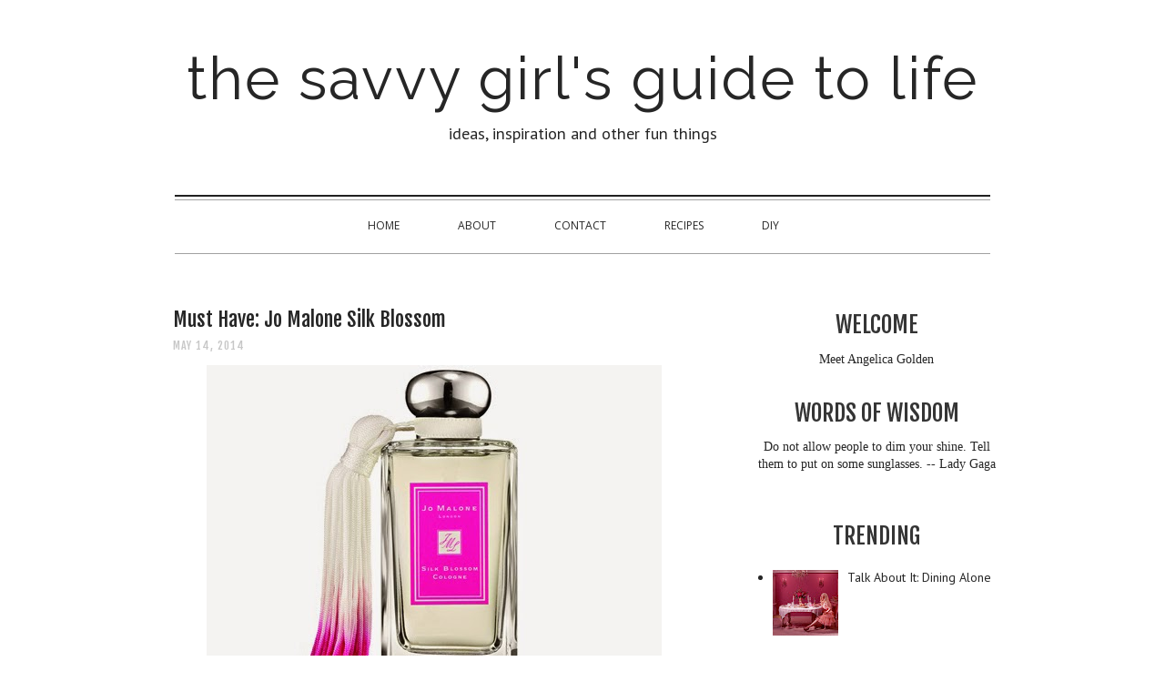

--- FILE ---
content_type: text/html; charset=UTF-8
request_url: http://www.savvygirllife.com/2014/05/must-have-jo-malone-silk-blossom.html
body_size: 22360
content:
<!DOCTYPE html>
<html class='v2' dir='ltr' xmlns='http://www.w3.org/1999/xhtml' xmlns:b='http://www.google.com/2005/gml/b' xmlns:data='http://www.google.com/2005/gml/data' xmlns:expr='http://www.google.com/2005/gml/expr'>
<head>
<link href='https://www.blogger.com/static/v1/widgets/335934321-css_bundle_v2.css' rel='stylesheet' type='text/css'/>
<meta content='Must Have: Jo Malone Silk Blossom ' property='og:title'/>
<meta content='the savvy girl&#39;s guide to life' property='og:site_name'/>
<meta content='http://www.savvygirllife.com/2014/05/must-have-jo-malone-silk-blossom.html' property='og:url'/>
<meta content='article' property='og:type'/>
<meta content='https://blogger.googleusercontent.com/img/b/R29vZ2xl/AVvXsEjXX32efTsiJDV2HZ3fp-Al4_l0ZLFV9-rNlDg7MpH7LoHw-NlVkZoUckOhT4t0v_RAALG7htOspcjbeg9p3jXrMb-_fL87e_zJDDfIAUGWcEl0ahZtpFb9zE4dxfOM714Q2DwiyChC54s/s72-c/Jo+Malone+Silk+Blossom.jpg' property='og:image'/>
<meta content='dynamic' name='blogger-template'/>
<meta content='width=1100' name='viewport'/>
<meta content='text/html; charset=UTF-8' http-equiv='Content-Type'/>
<meta content='blogger' name='generator'/>
<link href='http://www.savvygirllife.com/favicon.ico' rel='icon' type='image/x-icon'/>
<link href='http://www.savvygirllife.com/2014/05/must-have-jo-malone-silk-blossom.html' rel='canonical'/>
<link rel="alternate" type="application/atom+xml" title="the savvy girl&#39;s guide to life - Atom" href="http://www.savvygirllife.com/feeds/posts/default" />
<link rel="alternate" type="application/rss+xml" title="the savvy girl&#39;s guide to life - RSS" href="http://www.savvygirllife.com/feeds/posts/default?alt=rss" />
<link rel="service.post" type="application/atom+xml" title="the savvy girl&#39;s guide to life - Atom" href="https://www.blogger.com/feeds/953751913532272387/posts/default" />

<link rel="alternate" type="application/atom+xml" title="the savvy girl&#39;s guide to life - Atom" href="http://www.savvygirllife.com/feeds/5711054587051090561/comments/default" />
<!--Can't find substitution for tag [blog.ieCssRetrofitLinks]-->
<link href='https://blogger.googleusercontent.com/img/b/R29vZ2xl/AVvXsEjXX32efTsiJDV2HZ3fp-Al4_l0ZLFV9-rNlDg7MpH7LoHw-NlVkZoUckOhT4t0v_RAALG7htOspcjbeg9p3jXrMb-_fL87e_zJDDfIAUGWcEl0ahZtpFb9zE4dxfOM714Q2DwiyChC54s/s1600/Jo+Malone+Silk+Blossom.jpg' rel='image_src'/>
<meta content='http://www.savvygirllife.com/2014/05/must-have-jo-malone-silk-blossom.html' property='og:url'/>
<meta content='Must Have: Jo Malone Silk Blossom ' property='og:title'/>
<meta content='     Jo Malone Silk Blossom, $65 - $120   Jo Malone is probably my favorite fragrance brand; I just love how the scents, each one fabulous o...' property='og:description'/>
<meta content='https://blogger.googleusercontent.com/img/b/R29vZ2xl/AVvXsEjXX32efTsiJDV2HZ3fp-Al4_l0ZLFV9-rNlDg7MpH7LoHw-NlVkZoUckOhT4t0v_RAALG7htOspcjbeg9p3jXrMb-_fL87e_zJDDfIAUGWcEl0ahZtpFb9zE4dxfOM714Q2DwiyChC54s/w1200-h630-p-k-no-nu/Jo+Malone+Silk+Blossom.jpg' property='og:image'/>
<title>the savvy girl's guide to life: Must Have: Jo Malone Silk Blossom </title>
<style type='text/css'>@font-face{font-family:'Open Sans';font-style:normal;font-weight:400;font-stretch:100%;font-display:swap;src:url(//fonts.gstatic.com/s/opensans/v44/memSYaGs126MiZpBA-UvWbX2vVnXBbObj2OVZyOOSr4dVJWUgsjZ0B4taVIUwaEQbjB_mQ.woff2)format('woff2');unicode-range:U+0460-052F,U+1C80-1C8A,U+20B4,U+2DE0-2DFF,U+A640-A69F,U+FE2E-FE2F;}@font-face{font-family:'Open Sans';font-style:normal;font-weight:400;font-stretch:100%;font-display:swap;src:url(//fonts.gstatic.com/s/opensans/v44/memSYaGs126MiZpBA-UvWbX2vVnXBbObj2OVZyOOSr4dVJWUgsjZ0B4kaVIUwaEQbjB_mQ.woff2)format('woff2');unicode-range:U+0301,U+0400-045F,U+0490-0491,U+04B0-04B1,U+2116;}@font-face{font-family:'Open Sans';font-style:normal;font-weight:400;font-stretch:100%;font-display:swap;src:url(//fonts.gstatic.com/s/opensans/v44/memSYaGs126MiZpBA-UvWbX2vVnXBbObj2OVZyOOSr4dVJWUgsjZ0B4saVIUwaEQbjB_mQ.woff2)format('woff2');unicode-range:U+1F00-1FFF;}@font-face{font-family:'Open Sans';font-style:normal;font-weight:400;font-stretch:100%;font-display:swap;src:url(//fonts.gstatic.com/s/opensans/v44/memSYaGs126MiZpBA-UvWbX2vVnXBbObj2OVZyOOSr4dVJWUgsjZ0B4jaVIUwaEQbjB_mQ.woff2)format('woff2');unicode-range:U+0370-0377,U+037A-037F,U+0384-038A,U+038C,U+038E-03A1,U+03A3-03FF;}@font-face{font-family:'Open Sans';font-style:normal;font-weight:400;font-stretch:100%;font-display:swap;src:url(//fonts.gstatic.com/s/opensans/v44/memSYaGs126MiZpBA-UvWbX2vVnXBbObj2OVZyOOSr4dVJWUgsjZ0B4iaVIUwaEQbjB_mQ.woff2)format('woff2');unicode-range:U+0307-0308,U+0590-05FF,U+200C-2010,U+20AA,U+25CC,U+FB1D-FB4F;}@font-face{font-family:'Open Sans';font-style:normal;font-weight:400;font-stretch:100%;font-display:swap;src:url(//fonts.gstatic.com/s/opensans/v44/memSYaGs126MiZpBA-UvWbX2vVnXBbObj2OVZyOOSr4dVJWUgsjZ0B5caVIUwaEQbjB_mQ.woff2)format('woff2');unicode-range:U+0302-0303,U+0305,U+0307-0308,U+0310,U+0312,U+0315,U+031A,U+0326-0327,U+032C,U+032F-0330,U+0332-0333,U+0338,U+033A,U+0346,U+034D,U+0391-03A1,U+03A3-03A9,U+03B1-03C9,U+03D1,U+03D5-03D6,U+03F0-03F1,U+03F4-03F5,U+2016-2017,U+2034-2038,U+203C,U+2040,U+2043,U+2047,U+2050,U+2057,U+205F,U+2070-2071,U+2074-208E,U+2090-209C,U+20D0-20DC,U+20E1,U+20E5-20EF,U+2100-2112,U+2114-2115,U+2117-2121,U+2123-214F,U+2190,U+2192,U+2194-21AE,U+21B0-21E5,U+21F1-21F2,U+21F4-2211,U+2213-2214,U+2216-22FF,U+2308-230B,U+2310,U+2319,U+231C-2321,U+2336-237A,U+237C,U+2395,U+239B-23B7,U+23D0,U+23DC-23E1,U+2474-2475,U+25AF,U+25B3,U+25B7,U+25BD,U+25C1,U+25CA,U+25CC,U+25FB,U+266D-266F,U+27C0-27FF,U+2900-2AFF,U+2B0E-2B11,U+2B30-2B4C,U+2BFE,U+3030,U+FF5B,U+FF5D,U+1D400-1D7FF,U+1EE00-1EEFF;}@font-face{font-family:'Open Sans';font-style:normal;font-weight:400;font-stretch:100%;font-display:swap;src:url(//fonts.gstatic.com/s/opensans/v44/memSYaGs126MiZpBA-UvWbX2vVnXBbObj2OVZyOOSr4dVJWUgsjZ0B5OaVIUwaEQbjB_mQ.woff2)format('woff2');unicode-range:U+0001-000C,U+000E-001F,U+007F-009F,U+20DD-20E0,U+20E2-20E4,U+2150-218F,U+2190,U+2192,U+2194-2199,U+21AF,U+21E6-21F0,U+21F3,U+2218-2219,U+2299,U+22C4-22C6,U+2300-243F,U+2440-244A,U+2460-24FF,U+25A0-27BF,U+2800-28FF,U+2921-2922,U+2981,U+29BF,U+29EB,U+2B00-2BFF,U+4DC0-4DFF,U+FFF9-FFFB,U+10140-1018E,U+10190-1019C,U+101A0,U+101D0-101FD,U+102E0-102FB,U+10E60-10E7E,U+1D2C0-1D2D3,U+1D2E0-1D37F,U+1F000-1F0FF,U+1F100-1F1AD,U+1F1E6-1F1FF,U+1F30D-1F30F,U+1F315,U+1F31C,U+1F31E,U+1F320-1F32C,U+1F336,U+1F378,U+1F37D,U+1F382,U+1F393-1F39F,U+1F3A7-1F3A8,U+1F3AC-1F3AF,U+1F3C2,U+1F3C4-1F3C6,U+1F3CA-1F3CE,U+1F3D4-1F3E0,U+1F3ED,U+1F3F1-1F3F3,U+1F3F5-1F3F7,U+1F408,U+1F415,U+1F41F,U+1F426,U+1F43F,U+1F441-1F442,U+1F444,U+1F446-1F449,U+1F44C-1F44E,U+1F453,U+1F46A,U+1F47D,U+1F4A3,U+1F4B0,U+1F4B3,U+1F4B9,U+1F4BB,U+1F4BF,U+1F4C8-1F4CB,U+1F4D6,U+1F4DA,U+1F4DF,U+1F4E3-1F4E6,U+1F4EA-1F4ED,U+1F4F7,U+1F4F9-1F4FB,U+1F4FD-1F4FE,U+1F503,U+1F507-1F50B,U+1F50D,U+1F512-1F513,U+1F53E-1F54A,U+1F54F-1F5FA,U+1F610,U+1F650-1F67F,U+1F687,U+1F68D,U+1F691,U+1F694,U+1F698,U+1F6AD,U+1F6B2,U+1F6B9-1F6BA,U+1F6BC,U+1F6C6-1F6CF,U+1F6D3-1F6D7,U+1F6E0-1F6EA,U+1F6F0-1F6F3,U+1F6F7-1F6FC,U+1F700-1F7FF,U+1F800-1F80B,U+1F810-1F847,U+1F850-1F859,U+1F860-1F887,U+1F890-1F8AD,U+1F8B0-1F8BB,U+1F8C0-1F8C1,U+1F900-1F90B,U+1F93B,U+1F946,U+1F984,U+1F996,U+1F9E9,U+1FA00-1FA6F,U+1FA70-1FA7C,U+1FA80-1FA89,U+1FA8F-1FAC6,U+1FACE-1FADC,U+1FADF-1FAE9,U+1FAF0-1FAF8,U+1FB00-1FBFF;}@font-face{font-family:'Open Sans';font-style:normal;font-weight:400;font-stretch:100%;font-display:swap;src:url(//fonts.gstatic.com/s/opensans/v44/memSYaGs126MiZpBA-UvWbX2vVnXBbObj2OVZyOOSr4dVJWUgsjZ0B4vaVIUwaEQbjB_mQ.woff2)format('woff2');unicode-range:U+0102-0103,U+0110-0111,U+0128-0129,U+0168-0169,U+01A0-01A1,U+01AF-01B0,U+0300-0301,U+0303-0304,U+0308-0309,U+0323,U+0329,U+1EA0-1EF9,U+20AB;}@font-face{font-family:'Open Sans';font-style:normal;font-weight:400;font-stretch:100%;font-display:swap;src:url(//fonts.gstatic.com/s/opensans/v44/memSYaGs126MiZpBA-UvWbX2vVnXBbObj2OVZyOOSr4dVJWUgsjZ0B4uaVIUwaEQbjB_mQ.woff2)format('woff2');unicode-range:U+0100-02BA,U+02BD-02C5,U+02C7-02CC,U+02CE-02D7,U+02DD-02FF,U+0304,U+0308,U+0329,U+1D00-1DBF,U+1E00-1E9F,U+1EF2-1EFF,U+2020,U+20A0-20AB,U+20AD-20C0,U+2113,U+2C60-2C7F,U+A720-A7FF;}@font-face{font-family:'Open Sans';font-style:normal;font-weight:400;font-stretch:100%;font-display:swap;src:url(//fonts.gstatic.com/s/opensans/v44/memSYaGs126MiZpBA-UvWbX2vVnXBbObj2OVZyOOSr4dVJWUgsjZ0B4gaVIUwaEQbjA.woff2)format('woff2');unicode-range:U+0000-00FF,U+0131,U+0152-0153,U+02BB-02BC,U+02C6,U+02DA,U+02DC,U+0304,U+0308,U+0329,U+2000-206F,U+20AC,U+2122,U+2191,U+2193,U+2212,U+2215,U+FEFF,U+FFFD;}@font-face{font-family:'PT Sans';font-style:normal;font-weight:400;font-display:swap;src:url(//fonts.gstatic.com/s/ptsans/v18/jizaRExUiTo99u79D0-ExcOPIDUg-g.woff2)format('woff2');unicode-range:U+0460-052F,U+1C80-1C8A,U+20B4,U+2DE0-2DFF,U+A640-A69F,U+FE2E-FE2F;}@font-face{font-family:'PT Sans';font-style:normal;font-weight:400;font-display:swap;src:url(//fonts.gstatic.com/s/ptsans/v18/jizaRExUiTo99u79D0aExcOPIDUg-g.woff2)format('woff2');unicode-range:U+0301,U+0400-045F,U+0490-0491,U+04B0-04B1,U+2116;}@font-face{font-family:'PT Sans';font-style:normal;font-weight:400;font-display:swap;src:url(//fonts.gstatic.com/s/ptsans/v18/jizaRExUiTo99u79D0yExcOPIDUg-g.woff2)format('woff2');unicode-range:U+0100-02BA,U+02BD-02C5,U+02C7-02CC,U+02CE-02D7,U+02DD-02FF,U+0304,U+0308,U+0329,U+1D00-1DBF,U+1E00-1E9F,U+1EF2-1EFF,U+2020,U+20A0-20AB,U+20AD-20C0,U+2113,U+2C60-2C7F,U+A720-A7FF;}@font-face{font-family:'PT Sans';font-style:normal;font-weight:400;font-display:swap;src:url(//fonts.gstatic.com/s/ptsans/v18/jizaRExUiTo99u79D0KExcOPIDU.woff2)format('woff2');unicode-range:U+0000-00FF,U+0131,U+0152-0153,U+02BB-02BC,U+02C6,U+02DA,U+02DC,U+0304,U+0308,U+0329,U+2000-206F,U+20AC,U+2122,U+2191,U+2193,U+2212,U+2215,U+FEFF,U+FFFD;}</style>
<style id='page-skin-1' type='text/css'><!--
/*
-----------------------------------------------
Blogger Template Style
Name:     Modern Candy
Designer: Mlekoshi
URL:      http://playground.mlekoshi.com
Version:  2.2
----------------------------------------------- */
/* Variable definitions
====================
<Variable name="keycolor" description="Main Color" type="color" default="#ecb892"/>
<Group description="Page Text" selector="body">
<Variable name="body.font" description="Font" type="font"
default="normal normal 14px PT Sans"/>
<Variable name="body.text.color" description="Text Color" type="color" default="#262626"/>
</Group>
<Group description="Backgrounds" selector=".body-fauxcolumns-outer">
<Variable name="body.background.color" description="Outer Background" type="color" default="#ffffff"/>
<Variable name="content.background.color" description="Main Background" type="color" default="transparent"/>
</Group>
<Variable name="body.background" description="Body Background" type="background"
color="#ffffff" default="$(color) none no-repeat scroll center center"/>
<Variable name="body.background.override" description="Body Background Override" type="string" default=""/>
<Group description="Links" selector=".main-outer">
<Variable name="link.color" description="Link Color" type="color" default="#d1d1d1"/>
<Variable name="link.visited.color" description="Visited Color" type="color" default="#d1d1d1"/>
<Variable name="link.hover.color" description="Hover Color" type="color" default="#d1d1d1"/>
</Group>
<Group description="Blog Title" selector=".header h1">
<Variable name="header.font" description="Font" type="font"
default="normal normal 65px 'Raleway', coursive"/>
<Variable name="header.text.color" description="Text Color" type="color" default="#262626" />
</Group>
<Group description="Blog Description" selector=".header .description">
<Variable name="description.text.color" description="Description Color" type="color"
default="#262626" />
</Group>
<Group description="Tabs Text" selector=".tabs-inner .widget li a">
<Variable name="tabs.font" description="Font" type="font"
default="normal normal 12px Open Sans"/>
<Variable name="tabs.text.color" description="Text Color" type="color" default="#262626"/>
<Variable name="tabs.selected.text.color" description="Selected Color" type="color" default="#262626"/>
</Group>
<Group description="Tabs Background" selector=".tabs-outer .PageList">
<Variable name="tabs.background.color" description="Background Color" type="color" default="transparent"/>
<Variable name="tabs.selected.background.color" description="Selected Color" type="color" default="transparent"/>
</Group>
<Group description="Date Header" selector=".main-inner h2.date-header">
<Variable name="date.font" description="Font" type="font"
default="normal normal 12px 'Fjalla One', sans-serif"/>
<Variable name="date.text.color" description="Text Color" type="color" default="#c7c7c7"/>
</Group>
<Group description="Post Title" selector="h3.post-title a">
<Variable name="post.title.font" description="Font" type="font"
default="normal normal 22px 'Fjalla One', sans-serif"/>
<Variable name="post.title.text.color" description="Text Color" type="color"
default="#262626"/>
</Group>
<Group description="Post Background" selector=".column-center-inner">
<Variable name="post.background.color" description="Background Color" type="color"
default="#ffffff"/>
<Variable name="post.background.url" description="Post Background URL" type="url" default="none"/>
</Group>
<Group description="Gadget Title Color" selector="h2">
<Variable name="widget.title.font" description="Font" type="font"
default="normal normal 25px 'Fjalla One', sans-serif"/>
<Variable name="widget.title.text.color" description="Title Color" type="color" default="#353535"/>
</Group>
<Group description="Gadget Text" selector=".footer-inner .widget, .sidebar .widget">
<Variable name="widget.font" description="Font" type="font"
default="normal normal 14px PT Sans"/>
<Variable name="widget.text.color" description="Text Color" type="color" default="#ad9c96"/>
</Group>
<Group description="Gadget Links" selector=".sidebar .widget">
<Variable name="widget.link.color" description="Link Color" type="color" default="#ad9c96" />
<Variable name="widget.link.visited.color" description="Visited Color" type="color" default="#ad9c96"/>
<Variable name="widget.alternate.text.color" description="Alternate Color" type="color" default="#ffffff"/>
</Group>
<Group description="Sidebar Background" selector=".column-left-inner .column-right-inner">
<Variable name="widget.outer.background.color" description="Background Color" type="color" default="transparent" />
<Variable name="widget.border.bevel.color" description="Bevel Color" type="color" default="transparent" />
</Group>
<Group description="Post footer" selector=".post-footer">
<Variable name="post.footer.color" description="Post Footer Font Color" type="color" default="#d1d1d1" />
<Variable name="post.footer.font"  description="Post Footer Font" type="font"
default="normal 14px 'Fjalla One', sans-serif"/>
</Group>
*/
/* Content
----------------------------------------------- */
/*Modern Candy*/
@import url(http://fonts.googleapis.com/css?family=Fjalla+One);
@import url(http://fonts.googleapis.com/css?family=Raleway:400,600);
@import url(http://fonts.googleapis.com/css?family=PT+Sans);
@import url(http://fonts.googleapis.com/css?family=Open+Sans);
/*
font-family: 'Fjalla One', sans-serif;
font-family: 'Meddon', cursive;
font-family: 'Raleway', sans-serif;
*/
body, .body-fauxcolumn-outer {
font: normal normal 14px PT Sans;
color: #262626;
background: #ffffff none no-repeat scroll center center;
/*Background pattern by:subtlepatterns.com*/
}
html body .region-inner {
min-width: 0;
max-width: 100%;
width: auto;
}
body >.navbar {
margin-bottom:-30px;
}
a:link {
text-decoration:none;
color: #ec92c6;
}
a:visited {
text-decoration:none;
color: #ec92c6;
}
a:hover {
text-decoration:underline;
color: #d1d1d1;
}
.content-outer .content-cap-top {
height: 0;
background: transparent none repeat-x scroll top center;
}
.content-outer {
margin: 0 auto;
padding-top: 0;
}
.content-inner {
background: transparent none repeat-x scroll top center;
background-position: left -0;
background-color: transparent;
padding: 0px 30px;
}
.inner-inside{
background:white;
padding: 20px 10px;
/*border:1px solid #ececec;*/
}
.main-inner .date-outer {
margin-bottom: 6em;
}
/* ------- frame background ----- */
.frame-left{
position:absolute;
left:0px;
top:0px;
height:100%;
}
.frame-right{
position:absolute;
right:1px;
top:0px;
height:100%;
}
.clearfix:before, .clearfix:after { content: "\0020"; display: block; height: 0; visibility: hidden; }
.clearfix:after { clear: both; }
.clearfix { zoom: 1; }
.content-outer .content-cap-top {
position:relative;
}
.content-outer .content-cap-top .cap-left {
width:100%;
height: 100%;
}
.content-cap-bottom {
position:relative;
}
.content-cap-bottom .cap-left {
width:100%;
height: 100%;
}
.attribution_mlekoshi{
margin: 10px auto 20px auto;
text-align: center;
letter-spacing: 2px;
text-transform: uppercase;
font-family: sans-serif;
font-size:9px;
}
.attribution_mlekoshi a, .attribution_mlekoshi:hover{
color: #8c8c8c;
}
.attribution_mlekoshi img{
margin-bottom:-9px;
}
/*
.widget.LinkList ul{
list-style:none;
padding: 0px;
}
.widget.LinkList li{
display:block;
float:left;
}
.widget.LinkList ul li > a{
width:63px;
height: 60px;
display:block;
overflow:hidden;
text-indent: -9999px;
margin-right: 25px;
}
*/
/* Header
----------------------------------------------- */
.header-inner .Header .titlewrapper,
.header-inner .Header .descriptionwrapper {
padding-left: 10px;
padding-right: 10px;
}
.header-inner .Header .titlewrapper {
padding-top: 28px;
}
#header-inner{
min-height: 110px;
text-align:center;
}
.mobile .Header h1{
margin-top:60px;
font-size:46px;
}
.Header h1 {
font: normal normal 65px 'Raleway', coursive;
color: #262626;
letter-spacing: 2px;
}
.Header h1 a {
color: #262626;
}
.Header .description {
font-size: 130%;
}
/* Tabs
----------------------------------------------- */
.tabs-inner {
margin: 30px 0 0;
padding: 0;
}
.tabs-inner .section {
margin: 0;
}
.tabs-outer .tabs-inner.fixed {
min-height:65px;
}
.tabs-outer .tabs-inner.fixed .widget{
position:fixed;
top:0px;
left:0px;
width:100%;
z-index:5;
}
.tabs-outer .tabs-inner.fixed .widget-content{
margin: 0 auto;
width:906px;
}
.tabs-inner.fixed .widget ul {
margin:0;
-ms-filter: "progid:DXImageTransform.Microsoft.Alpha(Opacity=98)";
filter: progid:DXImageTransform.Microsoft.Alpha(Opacity=98);
opacity: 0.98;
}
.tabs-inner .widget ul {
padding: 0;
background: url(https://blogger.googleusercontent.com/img/b/R29vZ2xl/AVvXsEgCAtkXSAzcDsR8lFIv00C1mzsDmTYGl_SFwgllhXw9rNE1MxF0tNJtBF1hSaVcXfdOp76SEm0XpEWCrD2daK3RYKRPL8FTEhTTQl6ZvhuvFuDBcRYGxbyfM3HoRimzAoXzFopfcRRVCdgb/s1600/menu_border.png) center repeat-x;
height: 65px;
text-align: center;
margin: 0 22px;
}
.tabs-inner .widget li {
border: none;
float:none;
display:inline-block;
zoom:1;
}
.tabs-inner .widget li a {
display: inline-block;
padding: 25px 40px 27px 20px;
color: #262626;
font: normal normal 12px Open Sans;
text-transform:uppercase;
}
.tabs-inner .widget li{
}
.tabs-inner .widget li:last-child{
background:none;
}
.tabs-inner .widget li.selected a,
.tabs-inner .widget li a:hover {
position: relative;
z-index: 1;
text-decoration: underline;
color: #262626;
}
/* ----- about ------ */
.widget.Profile {
width:240px;
margin: 0 auto !important;
}
.widget.Profile .widget-content > a .test {
display: block;
/*width: 240px;*/
/*height: 240px;*/
/*background: url(https://blogger.googleusercontent.com/img/b/R29vZ2xl/AVvXsEjEJJstX8M77v83ri1n51H_Z2tRjBL9rgr7bVKwbNyWsITkakWYoE2KomztxNoyiCFoikfaQMvfuHVrGN6tUkhNjNcNhi9BYtuAWKEV_4XYtRNLX3L_tqKgajQ8hV-mZoo2PzO89No9cpFm/s320/circle_frame.png) top no-repeat;*/
position: absolute;
top: 0px;
left: 0px;
z-index: 10;
}
.widget.Profile .widget-content > a img.profile-img{
-ms-filter: "progid:DXImageTransform.Microsoft.Alpha(Opacity=0)";
filter: progid:DXImageTransform.Microsoft.Alpha(Opacity=0);
opacity: 0;
-webkit-transition: all .5s ease;
-moz-transition: all .5s ease;
-ms-transition: all .5s ease;
-o-transition: all .5s ease;
transition: all .5s ease;
border-radius: 150px;
display:block;
float:none;
margin:0 auto;
margin-top:11px;
}
.widget.Profile .widget-content > a img.profile-img.show{
-ms-filter: "progid:DXImageTransform.Microsoft.Alpha(Opacity=100)";
filter: progid:DXImageTransform.Microsoft.Alpha(Opacity=100);
opacity: 1;
}
.widget.Profile  .widget-content {
position: relative;
}
.widget.Profile {
margin-bottom:0px;
}
/* ------------------- text ------------------- */
.sidebar .widget.Text .widget-content {
}
#ArchiveList .toggle:hover{text-decoration: none; }
#ArchiveList a {
font: normal normal 14px PT Sans;
color: #353535;
}
.widget input[type="text"]{
border: 2px solid #d1d1d1 !important;
border-right: none !important;
padding:3px 0px;
width: 124px !important;
margin-left: 40px;
height: 25px !important;
font-family: 'Fjalla One', sans-serif;
text-transform: uppercase;
font-size:17px !important;
color: #d1d1d1 !important;
-webkit-appearance: none;
border-radius:0;
-webkit-border-radius:0px;
text-align: right;
}
.widget input::-webkit-input-placeholder{
color: #d1d1d1;
}
.widget .gsc-search-box input[type="text"]{
color: #d1d1d1 !important;
}
.widget .gsc-search-box input[type="submit"]{
background: url(https://blogger.googleusercontent.com/img/b/R29vZ2xl/AVvXsEgty8ry03RpBiCEG9idKM5QxjZ-ouVPHB5zofvrYSUItM8n71VMIgH_UOC5yofSH2zXJ6xFRgSVvvQT1F-dUCzzPmvCV0PznynMJkHtc-At0VsimtNWqbJoY6Bah0toZb4Og_Gi5MyX5Oiy/s1600/search.png) left no-repeat !important;
width:35px;height:35px;
top:-1px;
}
table.gsc-search-box td.gsc-input {
padding-right: 0px !important;
}
.widget input[type="text"]:focus{
outline: none;
}
.widget input[type="submit"], .FollowByEmail .follow-by-email-inner .follow-by-email-submit input[type="submit"] {
border:none !important;
border-radius: 0 !important;
-webkit-appearance: none;
background: url(https://blogger.googleusercontent.com/img/b/R29vZ2xl/AVvXsEi_hKVHRgsSYfM_6A-lChXmRFC4IezEHr-PbZDAeBicIAYjT_yvu67YwozBzPl-fEEGTo4U30StFDfVQdTfmryfWHGlzOOgzNUml89-24fXJRM3p6WhBO3i42_0KxE9PWH2N7niDZDCdmwA/s320/subscribe.png) left no-repeat !important;
width: 39px !important;
height: 37px !important;
color:white !important;
font-size:27px !important;
cursor:pointer ;
font-weight:bold;
margin-left:0px !important;
text-align: left;
padding-left: 10px;
position:absolute;
top: 2px;
right:52px;
overflow:hidden;
text-indent: 200px;
}
tr{
position: relative;
}
.gsc-search-box tr {
display:block;
}
.widget.LinkList ul{
list-style:none;
padding-left:0px;
}
.widget.LinkList li{
font-family: 'Fjalla One', sans-serif;
color:white !important;
margin: 0 auto 2px auto;
width: 203px;
text-align:center;
text-transform:uppercase;
position:relative;
height:25px;
padding-top:11px;
font-size: 19px;
background: #fc4d74;
}
.widget.LinkList li:nth-child(5n+1){ background: url(https://blogger.googleusercontent.com/img/b/R29vZ2xl/AVvXsEiE8waAqC1Zzt6wpyCqY958VpSfemLDpyZGgxnl-FSFoxr62lBRQg8x65EW6pLZ-5_BoDCak4p-gHNoOzjcDNrASzrXVU_DHbZgneJ8Vcq622XJa933j-Z8DUX49ylXhc3l167QuNyIkHML/s1600/pink_badge.png) center;}
.widget.LinkList li:nth-child(5n+2){ background: url(https://blogger.googleusercontent.com/img/b/R29vZ2xl/AVvXsEhQeZATWZYJhpOz44lIDHbFOT_3oBuVVTSDTJAhEpUhbBJ6wFXigIPFx5rcz8wA1q5w9lU6-ksEz-6Em4XxzJY5ESmpNoAMKrLNAAi9zFt9EYUl2RKsv1PRkhHEE4FJ9xtY8tPsK6eQhpiT/s1600/orange_badge.png) center;}
.widget.LinkList li:nth-child(5n+3){ background: url(https://blogger.googleusercontent.com/img/b/R29vZ2xl/AVvXsEh1N8vqoiQTETKb4VSXIVwdx8R-jBQao5mdnd3dpmGYQkpPq-H62wY9SEY9PXLibKvlquh9CFdkaMR2MeRImqyrDPxmkMRj4B4UCFBvOgoCIWFyZPZHgW66PhpeSOh4WYIiimfn4SFT3xNe/s1600/yellow_badge.png) center;}
.widget.LinkList li:nth-child(5n+4){ background: url(https://blogger.googleusercontent.com/img/b/R29vZ2xl/AVvXsEjiVCNB92_7xeDiqMoPHT4T_RVxBceaDdG3i3SOLG_9AZrURmwPyTr7Bs82KEbVgeom8RrpgFIi0QltIoiETtJr2eGl1PXF4tleZiQjmmHjmn5p2UNACPv4yvbKCNO8jmQ3sD2GiWxIYYIp/s1600/mint_badge.png) center;}
.widget.LinkList li:nth-child(5n+0){ background: url(https://blogger.googleusercontent.com/img/b/R29vZ2xl/AVvXsEgZ0NBO9UuzFPpMJefzkZwyJat9y6Vd0Fw-3_ADSYnycawLDHX2Kz_CX4G4x4kd3-f3pEXBKAptKyqasMVOrOfiRARKS_qgCcI7RLpXdkdLECOQJ7bJAyKfpf5_oVLPSxXleOecwsh0XwvT/s1600/green_badge.png) center;}
.widget.LinkList li a{
color: white !important;
}
/* Headings
----------------------------------------------- */
h2 {
font: normal normal 25px 'Fjalla One', sans-serif;
color: #353535;
}
.main-inner h2.date-header {
font: normal normal 12px 'Fjalla One', sans-serif;
color: #c7c7c7;
text-transform: uppercase;
letter-spacing:1px;
}
.footer-inner .widget h2,
.sidebar .widget h2 {
padding-bottom: .5em;
padding-top: 22px;
text-align: center;
text-transform: uppercase;
}
/* Main
----------------------------------------------- */
.main-inner {
padding: 33px 0;
}
.main-inner .column-center-inner {
padding: 20px 0;
}
.main-inner .column-center-inner .section {
margin: 0 20px;
}
.main-inner .column-right-inner {
margin-left: 33px;
}
.main-inner .fauxcolumn-right-outer .fauxcolumn-inner {
margin-left: 33px;
/*background: transparent url(//www.blogblog.com/1kt/travel/bg_black_50.png) repeat scroll top left;*/
}
.main-inner .column-left-inner {
margin-right: 33px;
}
.main-inner .fauxcolumn-left-outer .fauxcolumn-inner {
margin-right: 33px;
background: transparent url(//www.blogblog.com/1kt/travel/bg_black_50.png) repeat scroll top left;
}
.main-inner .column-left-inner,
.main-inner .column-right-inner {
padding: 15px 0;
}
/* Posts
----------------------------------------------- */
.post-body img, .post-body .tr-caption-container {
max-width:100%;
}
.post-body .separator > a {
margin: 0 !important;
}
h3.post-title {
margin-top: 5px;
}
h3.post-title a, h3.post-title {
font: normal normal 22px 'Fjalla One', sans-serif;
color: #262626;
margin-bottom: 8px;
}
h3.post-title a:hover {
text-decoration: underline;
}
.main-inner .column-center-outer {
background: #ffffff none repeat scroll top left;
_background-image: none;
}
.post-outer{
margin-bottom:50px;
}
.post-body {
line-height: 1.5;
position: relative;
}
.post-header {
margin: 0 0 1em;
line-height: 1.6;
}
.post-footer {
border-top:2px solid #d1d1d1;
margin: 30px 0;
line-height: 1.6;
color: #d1d1d1;
position:relative;
font: normal 14px 'Fjalla One', sans-serif;
text-transform: uppercase;
padding-top: 5px;
}
.commentsPart{
position:absolute;right:0px;top:8px;
text-transform: uppercase !important;
font-size:14px;
}
.numberOfComments {
background:url(https://blogger.googleusercontent.com/img/b/R29vZ2xl/AVvXsEh4IOCYrIYnR4S0TmS7ZyVkT9eZtjdhG7nfCvZiHNSnm5_EBm55yeF7m-h-GBXZ-mv4A2K4wKKF-4FmpTbyhUTbu-1xUbzATfIDChTtMvWCorpHpdC1G79Eb1VUe5gwX3W6xQLReRm3kC50/s1600/blurb.png) top right no-repeat;
color:white;
min-width: 26px;
height: 23px;
display: inline-block;
text-align: center;
padding-top: 1px;
}
.post-footer a{
text-decoration: underline;
text-transform: uppercase;
color: #d1d1d1;
}
#blog-pager {
font-size: 140%;
}
#comments {
background: #ffffff none repeat scroll top center;
padding: 15px;
}
#comments .comment-author {
padding-top: 1.5em;
}
#comments  .user a{
font-weight:normal:;
}
#comments h4,
#comments .comment-author a,
#comments .comment-timestamp a {
color: #262626;
font-size:33px;
font-weight:normal;
}
#comments .comment-author:first-child {
padding-top: 0;
border-top: none;
}
.avatar-image-container {
margin: .2em 0 0;
}
img.arrow {
width:100%;
margin-top:30px;
}
/* Comments
----------------------------------------------- */
#comments a {
color: #d1d1d1;
}
.comments .comments-content .icon.blog-author {
background-repeat: no-repeat;
background-image: url([data-uri]);
}
.comments .comments-content .loadmore a {
border-top: 1px solid #d1d1d1;
border-bottom: 1px solid #d1d1d1;
}
.comments .comment-thread.inline-thread {
background: #ffffff;
}
.comments .continue {
border-top: 2px solid #d1d1d1;
}
/* Widgets
----------------------------------------------- */
.sidebar .widget {
border-bottom: 2px solid transparent;
padding-bottom: 10px;
margin: 20px 0;
}
.sidebar .widget:first-child {
margin-top: 0;
}
.sidebar .widget:last-child {
border-bottom: none;
margin-bottom: 0;
padding-bottom: 0;
}
.footer-inner .widget,
.sidebar .widget {
}
.sidebar .widget.Text{
margin-top:-20px;
text-align: center;
}
.sidebar .widget a:link {
color: #262626;
text-decoration: none;
}
.sidebar .widget a:visited {
color: #262626;
}
.sidebar .widget a:hover {
color: #d1d1d1;
text-decoration: underline;
}
.footer-inner .widget a:link {
color: #d1d1d1;
text-decoration: none;
}
.footer-inner .widget a:visited {
color: #d1d1d1;
}
.footer-inner .widget a:hover {
color: #d1d1d1;
text-decoration: underline;
}
.widget .zippy {
color: #d1d1d1;
}
.footer-inner {
background: transparent none repeat scroll top center;
padding-bottom: 0px;
}
/* Mobile
----------------------------------------------- */
body.mobile  {
padding: 0 10px;
background-size: 100% auto;
}
body.mobile .AdSense {
margin: 0 -10px;
}
.mobile .body-fauxcolumn-outer {
background: transparent none repeat scroll top left;
}
.mobile .footer-inner .widget a:link {
color: #d1d1d1;
text-decoration: none;
}
.mobile .footer-inner .widget a:visited {
color: #cccccc;
}
.mobile-post-outer a {
color: #d1d1d1;
}
.mobile-link-button {
background-color: #d1d1d1;
}
.mobile-link-button a:link, .mobile-link-button a:visited {
color: #ffffff;
}
.mobile-index-contents {
color: #ad9c96;
}
.mobile .tabs-inner .PageList .widget-content {
background-color: #d1d1d1;
color: white;
}
.mobile .tabs-inner .PageList .widget-content .pagelist-arrow {
border-left: 1px solid #ad9c96;
}
.HTML .widget-content{ text-align:center;}
--></style>
<style id='template-skin-1' type='text/css'><!--
body {
min-width: 1020px;
}
.tabs-outer .tabs-inner.fixed .widget-content{
width: 1020px;
}
.tabs-inner.fixed .widget ul{
margin: 0 55px;
}
.content-outer, .content-fauxcolumn-outer, .region-inner {
min-width: 1020px;
max-width: 1020px;
_width: 1020px;
}
.main-inner .columns {
padding-left: 0px;
padding-right: 327px;
}
.main-inner .fauxcolumn-center-outer {
left: 0px;
right: 327px;
/* IE6 does not respect left and right together */
_width: expression(this.parentNode.offsetWidth -
parseInt("0px") -
parseInt("327px") + 'px');
}
.main-inner .fauxcolumn-left-outer {
width: 0px;
}
.main-inner .fauxcolumn-right-outer {
width: 327px;
}
.main-inner .column-left-outer {
width: 0px;
right: 100%;
margin-left: -0px;
}
.main-inner .column-right-outer {
width: 327px;
margin-right: -327px;
}
#layout {
min-width: 0;
}
#layout .content-outer {
min-width: 0;
width: 800px;
}
#layout .region-inner {
min-width: 0;
width: auto;
}
--></style>
<link href='https://www.blogger.com/dyn-css/authorization.css?targetBlogID=953751913532272387&amp;zx=48eb0e03-ab47-4aac-896d-6c5c4688bfc2' media='none' onload='if(media!=&#39;all&#39;)media=&#39;all&#39;' rel='stylesheet'/><noscript><link href='https://www.blogger.com/dyn-css/authorization.css?targetBlogID=953751913532272387&amp;zx=48eb0e03-ab47-4aac-896d-6c5c4688bfc2' rel='stylesheet'/></noscript>
<meta name='google-adsense-platform-account' content='ca-host-pub-1556223355139109'/>
<meta name='google-adsense-platform-domain' content='blogspot.com'/>

</head>
<body class='loading'>
<div class='navbar no-items section' id='navbar'>
</div>
<div class='body-fauxcolumns'>
<div class='fauxcolumn-outer body-fauxcolumn-outer'>
<div class='cap-top'>
<div class='cap-left'></div>
<div class='cap-right'></div>
</div>
<div class='fauxborder-left'>
<div class='fauxborder-right'></div>
<div class='fauxcolumn-inner'>
</div>
</div>
<div class='cap-bottom'>
<div class='cap-left'></div>
<div class='cap-right'></div>
</div>
</div>
</div>
<div class='content'>
<div class='content-fauxcolumns'>
<div class='fauxcolumn-outer content-fauxcolumn-outer'>
<div class='cap-top'>
<div class='cap-left'></div>
<div class='cap-right'></div>
</div>
<div class='fauxborder-left'>
<div class='fauxborder-right'></div>
<div class='fauxcolumn-inner'>
</div>
</div>
<div class='cap-bottom'>
<div class='cap-left'></div>
<div class='cap-right'></div>
</div>
</div>
</div>
<div class='content-outer'>
<div class='content-cap-top cap-top'>
<div class='cap-left'></div>
<div class='cap-right'></div>
</div>
<div class='fauxborder-left content-fauxborder-left'>
<div class='frame-left'></div>
<div class='frame-right'></div>
<div class='content-inner'>
<div class='inner-inside'>
<header>
<div class='header-outer'>
<div class='header-cap-top cap-top'>
<div class='cap-left'></div>
<div class='cap-right'></div>
</div>
<div class='fauxborder-left header-fauxborder-left'>
<div class='fauxborder-right header-fauxborder-right'></div>
<div class='region-inner header-inner'>
<div class='header section' id='header'><div class='widget Header' data-version='1' id='Header1'>
<div id='header-inner'>
<div class='titlewrapper'>
<h1 class='title'>
<a href='http://www.savvygirllife.com/'>
the savvy girl's guide to life
</a>
</h1>
</div>
<div class='descriptionwrapper'>
<p class='description'><span>            ideas, inspiration and other fun things</span></p>
</div>
</div>
</div></div>
</div>
</div>
<div class='header-cap-bottom cap-bottom'>
<div class='cap-left'></div>
<div class='cap-right'></div>
</div>
</div>
</header>
<div class='tabs-outer'>
<div class='tabs-cap-top cap-top'>
<div class='cap-left'></div>
<div class='cap-right'></div>
</div>
<div class='fauxborder-left tabs-fauxborder-left'>
<div class='fauxborder-right tabs-fauxborder-right'></div>
<div class='region-inner tabs-inner'>
<div class='tabs section' id='crosscol'><div class='widget PageList' data-version='1' id='PageList1'>
<h2>Pages</h2>
<div class='widget-content'>
<ul>
<li class='notSelected'><a href='http://www.savvygirllife.com/'>Home</a></li>
<li class='notSelected'><a href='http://www.savvygirllife.com/p/about.html'>About</a></li>
<li class='notSelected'><a href='http://www.savvygirllife.com/p/contact_15.html'>Contact</a></li>
<li class='notSelected'><a href='http://www.savvygirllife.com/p/blog-page_11.html'>Recipes</a></li>
<li class='notSelected'><a href='http://www.savvygirllife.com/p/diy.html'>DIY</a></li>
</ul>
<div class='clear'></div>
</div>
</div></div>
<div class='tabs no-items section' id='crosscol-overflow'></div>
</div>
</div>
<div class='tabs-cap-bottom cap-bottom'>
<div class='cap-left'></div>
<div class='cap-right'></div>
</div>
</div>
<div class='main-outer'>
<div class='main-cap-top cap-top'>
<div class='cap-left'></div>
<div class='cap-right'></div>
</div>
<div class='fauxborder-left main-fauxborder-left'>
<div class='fauxborder-right main-fauxborder-right'></div>
<div class='region-inner main-inner'>
<div class='columns fauxcolumns'>
<div class='fauxcolumn-outer fauxcolumn-center-outer'>
<div class='cap-top'>
<div class='cap-left'></div>
<div class='cap-right'></div>
</div>
<div class='fauxborder-left'>
<div class='fauxborder-right'></div>
<div class='fauxcolumn-inner'>
</div>
</div>
<div class='cap-bottom'>
<div class='cap-left'></div>
<div class='cap-right'></div>
</div>
</div>
<div class='fauxcolumn-outer fauxcolumn-left-outer'>
<div class='cap-top'>
<div class='cap-left'></div>
<div class='cap-right'></div>
</div>
<div class='fauxborder-left'>
<div class='fauxborder-right'></div>
<div class='fauxcolumn-inner'>
</div>
</div>
<div class='cap-bottom'>
<div class='cap-left'></div>
<div class='cap-right'></div>
</div>
</div>
<div class='fauxcolumn-outer fauxcolumn-right-outer'>
<div class='cap-top'>
<div class='cap-left'></div>
<div class='cap-right'></div>
</div>
<div class='fauxborder-left'>
<div class='fauxborder-right'></div>
<div class='fauxcolumn-inner'>
</div>
</div>
<div class='cap-bottom'>
<div class='cap-left'></div>
<div class='cap-right'></div>
</div>
</div>
<!-- corrects IE6 width calculation -->
<div class='columns-inner'>
<div class='column-center-outer'>
<div class='column-center-inner'>
<div class='main section' id='main'><div class='widget Blog' data-version='1' id='Blog1'>
<div class='blog-posts hfeed'>
<!--Can't find substitution for tag [defaultAdStart]-->

          <div class="date-outer">
        

          <div class="date-posts">
        
<div class='post-outer'>
<div class='post hentry' itemprop='blogPost' itemscope='itemscope' itemtype='http://schema.org/BlogPosting'>
<meta content='https://blogger.googleusercontent.com/img/b/R29vZ2xl/AVvXsEjXX32efTsiJDV2HZ3fp-Al4_l0ZLFV9-rNlDg7MpH7LoHw-NlVkZoUckOhT4t0v_RAALG7htOspcjbeg9p3jXrMb-_fL87e_zJDDfIAUGWcEl0ahZtpFb9zE4dxfOM714Q2DwiyChC54s/s1600/Jo+Malone+Silk+Blossom.jpg' itemprop='image_url'/>
<meta content='953751913532272387' itemprop='blogId'/>
<meta content='5711054587051090561' itemprop='postId'/>
<a name='5711054587051090561'></a>
<h3 class='post-title entry-title' itemprop='name'>
Must Have: Jo Malone Silk Blossom 
</h3>
<h2 class='date-header main'><span>May 14, 2014</span></h2>
<div class='post-header'>
<div class='post-header-line-1'></div>
</div>
<div class='post-body entry-content' id='post-body-5711054587051090561' itemprop='description articleBody'>
<div class="separator" style="clear: both; text-align: center;">
<a href="https://blogger.googleusercontent.com/img/b/R29vZ2xl/AVvXsEjXX32efTsiJDV2HZ3fp-Al4_l0ZLFV9-rNlDg7MpH7LoHw-NlVkZoUckOhT4t0v_RAALG7htOspcjbeg9p3jXrMb-_fL87e_zJDDfIAUGWcEl0ahZtpFb9zE4dxfOM714Q2DwiyChC54s/s1600/Jo+Malone+Silk+Blossom.jpg" imageanchor="1" style="margin-left: 1em; margin-right: 1em;"><img border="0" src="https://blogger.googleusercontent.com/img/b/R29vZ2xl/AVvXsEjXX32efTsiJDV2HZ3fp-Al4_l0ZLFV9-rNlDg7MpH7LoHw-NlVkZoUckOhT4t0v_RAALG7htOspcjbeg9p3jXrMb-_fL87e_zJDDfIAUGWcEl0ahZtpFb9zE4dxfOM714Q2DwiyChC54s/s1600/Jo+Malone+Silk+Blossom.jpg" /></a></div>
<div style="text-align: center;">
<i><span style="font-size: xx-small;"><span style="font-family: Georgia,&quot;Times New Roman&quot;,serif;">&nbsp;<a href="http://www.jomalone.com/product/3551/29568/Fragrances/Colognes/Silk-Blossom-Cologne#" target="_blank">Jo Malone Silk Blossom, $65 - $120</a></span></span></i></div>
<span style="font-size: small;"><span style="font-family: Georgia,&quot;Times New Roman&quot;,serif;"><br /></span></span>
<span style="font-size: small;"><span style="font-family: Georgia,&quot;Times New Roman&quot;,serif;">Jo Malone is probably my favorite fragrance brand; I just love how the scents, each one fabulous on its own, can be layered to create something magical (I once spent 45 minutes creating custom fragrances at the Jo Malone booth at a swanky bridal event in Hollywood). I'm really looking forward to trying this limited edition scent, and possibly mixing it with another scent, but I'm also looking forward to having it, and its pretty, pink tassle, sit on my vanity for me to look at every morning. </span></span>
<div style='clear: both;'></div>
</div>
<div class='post-footer'>
<div class='post-footer-line post-footer-line-1'><span class='post-author vcard'>
Posted by
<span class='fn' itemprop='author' itemscope='itemscope' itemtype='http://schema.org/Person'>
<meta content='https://www.blogger.com/profile/14190988657540240064' itemprop='url'/>
<a href='https://www.blogger.com/profile/14190988657540240064' rel='author' title='author profile'><span itemprop='name'>Unknown</span></a>
</span>
</span>
<span class='post-timestamp'>
</span>
<span class='post-comment-link'>
</span>
<span class='post-icons'>
<span class='item-control blog-admin pid-951073174'>
<a href='https://www.blogger.com/post-edit.g?blogID=953751913532272387&postID=5711054587051090561&from=pencil' title='Edit Post'>
<img alt='' class='icon-action' height='18' src='https://resources.blogblog.com/img/icon18_edit_allbkg.gif' width='18'/>
</a>
</span>
</span>
<div class='post-share-buttons goog-inline-block'>
<a class='goog-inline-block share-button sb-email' href='https://www.blogger.com/share-post.g?blogID=953751913532272387&postID=5711054587051090561&target=email' target='_blank' title='Email This'><span class='share-button-link-text'>Email This</span></a><a class='goog-inline-block share-button sb-blog' href='https://www.blogger.com/share-post.g?blogID=953751913532272387&postID=5711054587051090561&target=blog' onclick='window.open(this.href, "_blank", "height=270,width=475"); return false;' target='_blank' title='BlogThis!'><span class='share-button-link-text'>BlogThis!</span></a><a class='goog-inline-block share-button sb-twitter' href='https://www.blogger.com/share-post.g?blogID=953751913532272387&postID=5711054587051090561&target=twitter' target='_blank' title='Share to X'><span class='share-button-link-text'>Share to X</span></a><a class='goog-inline-block share-button sb-facebook' href='https://www.blogger.com/share-post.g?blogID=953751913532272387&postID=5711054587051090561&target=facebook' onclick='window.open(this.href, "_blank", "height=430,width=640"); return false;' target='_blank' title='Share to Facebook'><span class='share-button-link-text'>Share to Facebook</span></a>
</div>
</div>
<div class='post-footer-line post-footer-line-2'><span class='post-labels'>
Labels:
<a href='http://www.savvygirllife.com/search/label/Must%20Have' rel='tag'>Must Have</a>
</span>
</div>
<div class='post-footer-line post-footer-line-3'><span class='post-location'>
</span>
</div>
</div>
</div>
<div class='comments' id='comments'>
<a name='comments'></a>
<h4>4 comments:</h4>
<div class='comments-content'>
<script async='async' src='' type='text/javascript'></script>
<script type='text/javascript'>
    (function() {
      var items = null;
      var msgs = null;
      var config = {};

// <![CDATA[
      var cursor = null;
      if (items && items.length > 0) {
        cursor = parseInt(items[items.length - 1].timestamp) + 1;
      }

      var bodyFromEntry = function(entry) {
        var text = (entry &&
                    ((entry.content && entry.content.$t) ||
                     (entry.summary && entry.summary.$t))) ||
            '';
        if (entry && entry.gd$extendedProperty) {
          for (var k in entry.gd$extendedProperty) {
            if (entry.gd$extendedProperty[k].name == 'blogger.contentRemoved') {
              return '<span class="deleted-comment">' + text + '</span>';
            }
          }
        }
        return text;
      }

      var parse = function(data) {
        cursor = null;
        var comments = [];
        if (data && data.feed && data.feed.entry) {
          for (var i = 0, entry; entry = data.feed.entry[i]; i++) {
            var comment = {};
            // comment ID, parsed out of the original id format
            var id = /blog-(\d+).post-(\d+)/.exec(entry.id.$t);
            comment.id = id ? id[2] : null;
            comment.body = bodyFromEntry(entry);
            comment.timestamp = Date.parse(entry.published.$t) + '';
            if (entry.author && entry.author.constructor === Array) {
              var auth = entry.author[0];
              if (auth) {
                comment.author = {
                  name: (auth.name ? auth.name.$t : undefined),
                  profileUrl: (auth.uri ? auth.uri.$t : undefined),
                  avatarUrl: (auth.gd$image ? auth.gd$image.src : undefined)
                };
              }
            }
            if (entry.link) {
              if (entry.link[2]) {
                comment.link = comment.permalink = entry.link[2].href;
              }
              if (entry.link[3]) {
                var pid = /.*comments\/default\/(\d+)\?.*/.exec(entry.link[3].href);
                if (pid && pid[1]) {
                  comment.parentId = pid[1];
                }
              }
            }
            comment.deleteclass = 'item-control blog-admin';
            if (entry.gd$extendedProperty) {
              for (var k in entry.gd$extendedProperty) {
                if (entry.gd$extendedProperty[k].name == 'blogger.itemClass') {
                  comment.deleteclass += ' ' + entry.gd$extendedProperty[k].value;
                } else if (entry.gd$extendedProperty[k].name == 'blogger.displayTime') {
                  comment.displayTime = entry.gd$extendedProperty[k].value;
                }
              }
            }
            comments.push(comment);
          }
        }
        return comments;
      };

      var paginator = function(callback) {
        if (hasMore()) {
          var url = config.feed + '?alt=json&v=2&orderby=published&reverse=false&max-results=50';
          if (cursor) {
            url += '&published-min=' + new Date(cursor).toISOString();
          }
          window.bloggercomments = function(data) {
            var parsed = parse(data);
            cursor = parsed.length < 50 ? null
                : parseInt(parsed[parsed.length - 1].timestamp) + 1
            callback(parsed);
            window.bloggercomments = null;
          }
          url += '&callback=bloggercomments';
          var script = document.createElement('script');
          script.type = 'text/javascript';
          script.src = url;
          document.getElementsByTagName('head')[0].appendChild(script);
        }
      };
      var hasMore = function() {
        return !!cursor;
      };
      var getMeta = function(key, comment) {
        if ('iswriter' == key) {
          var matches = !!comment.author
              && comment.author.name == config.authorName
              && comment.author.profileUrl == config.authorUrl;
          return matches ? 'true' : '';
        } else if ('deletelink' == key) {
          return config.baseUri + '/comment/delete/'
               + config.blogId + '/' + comment.id;
        } else if ('deleteclass' == key) {
          return comment.deleteclass;
        }
        return '';
      };

      var replybox = null;
      var replyUrlParts = null;
      var replyParent = undefined;

      var onReply = function(commentId, domId) {
        if (replybox == null) {
          // lazily cache replybox, and adjust to suit this style:
          replybox = document.getElementById('comment-editor');
          if (replybox != null) {
            replybox.height = '250px';
            replybox.style.display = 'block';
            replyUrlParts = replybox.src.split('#');
          }
        }
        if (replybox && (commentId !== replyParent)) {
          replybox.src = '';
          document.getElementById(domId).insertBefore(replybox, null);
          replybox.src = replyUrlParts[0]
              + (commentId ? '&parentID=' + commentId : '')
              + '#' + replyUrlParts[1];
          replyParent = commentId;
        }
      };

      var hash = (window.location.hash || '#').substring(1);
      var startThread, targetComment;
      if (/^comment-form_/.test(hash)) {
        startThread = hash.substring('comment-form_'.length);
      } else if (/^c[0-9]+$/.test(hash)) {
        targetComment = hash.substring(1);
      }

      // Configure commenting API:
      var configJso = {
        'maxDepth': config.maxThreadDepth
      };
      var provider = {
        'id': config.postId,
        'data': items,
        'loadNext': paginator,
        'hasMore': hasMore,
        'getMeta': getMeta,
        'onReply': onReply,
        'rendered': true,
        'initComment': targetComment,
        'initReplyThread': startThread,
        'config': configJso,
        'messages': msgs
      };

      var render = function() {
        if (window.goog && window.goog.comments) {
          var holder = document.getElementById('comment-holder');
          window.goog.comments.render(holder, provider);
        }
      };

      // render now, or queue to render when library loads:
      if (window.goog && window.goog.comments) {
        render();
      } else {
        window.goog = window.goog || {};
        window.goog.comments = window.goog.comments || {};
        window.goog.comments.loadQueue = window.goog.comments.loadQueue || [];
        window.goog.comments.loadQueue.push(render);
      }
    })();
// ]]>
  </script>
<div id='comment-holder'>
<div class="comment-thread toplevel-thread"><ol id="top-ra"><li class="comment" id="c20534668726077137"><div class="avatar-image-container"><img src="//www.blogger.com/img/blogger_logo_round_35.png" alt=""/></div><div class="comment-block"><div class="comment-header"><cite class="user"><a href="https://www.blogger.com/profile/13241355188783267214" rel="nofollow">Unknown</a></cite><span class="icon user "></span><span class="datetime secondary-text"><a rel="nofollow" href="http://www.savvygirllife.com/2014/05/must-have-jo-malone-silk-blossom.html?showComment=1400120787082#c20534668726077137">14/5/14 7:26 PM</a></span></div><p class="comment-content">Peony and Blush Suede is the bomb! You have to check it out.  Love you!</p><span class="comment-actions secondary-text"><a class="comment-reply" target="_self" data-comment-id="20534668726077137">Reply</a><span class="item-control blog-admin blog-admin pid-2091291253"><a target="_self" href="https://www.blogger.com/comment/delete/953751913532272387/20534668726077137">Delete</a></span></span></div><div class="comment-replies"><div id="c20534668726077137-rt" class="comment-thread inline-thread"><span class="thread-toggle thread-expanded"><span class="thread-arrow"></span><span class="thread-count"><a target="_self">Replies</a></span></span><ol id="c20534668726077137-ra" class="thread-chrome thread-expanded"><div><li class="comment" id="c5131285490135450295"><div class="avatar-image-container"><img src="//www.blogger.com/img/blogger_logo_round_35.png" alt=""/></div><div class="comment-block"><div class="comment-header"><cite class="user"><a href="https://www.blogger.com/profile/14190988657540240064" rel="nofollow">Unknown</a></cite><span class="icon user blog-author"></span><span class="datetime secondary-text"><a rel="nofollow" href="http://www.savvygirllife.com/2014/05/must-have-jo-malone-silk-blossom.html?showComment=1400129204343#c5131285490135450295">14/5/14 9:46 PM</a></span></div><p class="comment-content">I will check it out. Do you mix it with anything else? Love you too!</p><span class="comment-actions secondary-text"><span class="item-control blog-admin blog-admin pid-951073174"><a target="_self" href="https://www.blogger.com/comment/delete/953751913532272387/5131285490135450295">Delete</a></span></span></div><div class="comment-replies"><div id="c5131285490135450295-rt" class="comment-thread inline-thread hidden"><span class="thread-toggle thread-expanded"><span class="thread-arrow"></span><span class="thread-count"><a target="_self">Replies</a></span></span><ol id="c5131285490135450295-ra" class="thread-chrome thread-expanded"><div></div><div id="c5131285490135450295-continue" class="continue"><a class="comment-reply" target="_self" data-comment-id="5131285490135450295">Reply</a></div></ol></div></div><div class="comment-replybox-single" id="c5131285490135450295-ce"></div></li><li class="comment" id="c4400369248870120245"><div class="avatar-image-container"><img src="//www.blogger.com/img/blogger_logo_round_35.png" alt=""/></div><div class="comment-block"><div class="comment-header"><cite class="user"><a href="https://www.blogger.com/profile/13241355188783267214" rel="nofollow">Unknown</a></cite><span class="icon user "></span><span class="datetime secondary-text"><a rel="nofollow" href="http://www.savvygirllife.com/2014/05/must-have-jo-malone-silk-blossom.html?showComment=1400209308923#c4400369248870120245">15/5/14 8:01 PM</a></span></div><p class="comment-content">No I don&#39;t, But I will play around at the counter next time and see what I come up with.</p><span class="comment-actions secondary-text"><span class="item-control blog-admin blog-admin pid-2091291253"><a target="_self" href="https://www.blogger.com/comment/delete/953751913532272387/4400369248870120245">Delete</a></span></span></div><div class="comment-replies"><div id="c4400369248870120245-rt" class="comment-thread inline-thread hidden"><span class="thread-toggle thread-expanded"><span class="thread-arrow"></span><span class="thread-count"><a target="_self">Replies</a></span></span><ol id="c4400369248870120245-ra" class="thread-chrome thread-expanded"><div></div><div id="c4400369248870120245-continue" class="continue"><a class="comment-reply" target="_self" data-comment-id="4400369248870120245">Reply</a></div></ol></div></div><div class="comment-replybox-single" id="c4400369248870120245-ce"></div></li><li class="comment" id="c6089221721884267588"><div class="avatar-image-container"><img src="//www.blogger.com/img/blogger_logo_round_35.png" alt=""/></div><div class="comment-block"><div class="comment-header"><cite class="user"><a href="https://www.blogger.com/profile/14190988657540240064" rel="nofollow">Unknown</a></cite><span class="icon user blog-author"></span><span class="datetime secondary-text"><a rel="nofollow" href="http://www.savvygirllife.com/2014/05/must-have-jo-malone-silk-blossom.html?showComment=1400220333546#c6089221721884267588">15/5/14 11:05 PM</a></span></div><p class="comment-content">Yeah, that&#39;s the best part; that&#39;s what I love about this line. I&#39;ve come up with some really good combos. We&#39;ll have to go together and play!</p><span class="comment-actions secondary-text"><span class="item-control blog-admin blog-admin pid-951073174"><a target="_self" href="https://www.blogger.com/comment/delete/953751913532272387/6089221721884267588">Delete</a></span></span></div><div class="comment-replies"><div id="c6089221721884267588-rt" class="comment-thread inline-thread hidden"><span class="thread-toggle thread-expanded"><span class="thread-arrow"></span><span class="thread-count"><a target="_self">Replies</a></span></span><ol id="c6089221721884267588-ra" class="thread-chrome thread-expanded"><div></div><div id="c6089221721884267588-continue" class="continue"><a class="comment-reply" target="_self" data-comment-id="6089221721884267588">Reply</a></div></ol></div></div><div class="comment-replybox-single" id="c6089221721884267588-ce"></div></li></div><div id="c20534668726077137-continue" class="continue"><a class="comment-reply" target="_self" data-comment-id="20534668726077137">Reply</a></div></ol></div></div><div class="comment-replybox-single" id="c20534668726077137-ce"></div></li></ol><div id="top-continue" class="continue"><a class="comment-reply" target="_self">Add comment</a></div><div class="comment-replybox-thread" id="top-ce"></div><div class="loadmore hidden" data-post-id="5711054587051090561"><a target="_self">Load more...</a></div></div>
</div>
</div>
<p class='comment-footer'>
<div class='comment-form'>
<a name='comment-form'></a>
<p>Thank you so much for your comments! I always enjoy reading them. <br />xo,<br />Angelica</p>
<a href='https://www.blogger.com/comment/frame/953751913532272387?po=5711054587051090561&hl=en&saa=85391&origin=http://www.savvygirllife.com' id='comment-editor-src'></a>
<iframe allowtransparency='true' class='blogger-iframe-colorize blogger-comment-from-post' frameborder='0' height='410px' id='comment-editor' name='comment-editor' src='' width='100%'></iframe>
<script src='https://www.blogger.com/static/v1/jsbin/2830521187-comment_from_post_iframe.js' type='text/javascript'></script>
<script type='text/javascript'>
      BLOG_CMT_createIframe('https://www.blogger.com/rpc_relay.html');
    </script>
</div>
</p>
<div id='backlinks-container'>
<div id='Blog1_backlinks-container'>
</div>
</div>
</div>
</div>

        </div></div>
      
<!--Can't find substitution for tag [adEnd]-->
</div>
<div class='blog-pager' id='blog-pager'>
<span id='blog-pager-newer-link'>
<a class='blog-pager-newer-link' href='http://www.savvygirllife.com/2014/05/friday-favorites_16.html' id='Blog1_blog-pager-newer-link' title='Newer Post'>Newer Post</a>
</span>
<span id='blog-pager-older-link'>
<a class='blog-pager-older-link' href='http://www.savvygirllife.com/2014/05/work.html' id='Blog1_blog-pager-older-link' title='Older Post'>Older Post</a>
</span>
<a class='home-link' href='http://www.savvygirllife.com/'>Home</a>
</div>
<div class='clear'></div>
<div class='post-feeds'>
<div class='feed-links'>
Subscribe to:
<a class='feed-link' href='http://www.savvygirllife.com/feeds/5711054587051090561/comments/default' target='_blank' type='application/atom+xml'>Post Comments (Atom)</a>
</div>
</div>
</div></div>
</div>
</div>
<div class='column-left-outer'>
<div class='column-left-inner'>
<aside>
</aside>
</div>
</div>
<div class='column-right-outer'>
<div class='column-right-inner'>
<aside>
<div class='sidebar section' id='sidebar-right-1'><div class='widget Profile' data-version='1' id='Profile1'>
<div class='widget-content'>
<div class='clear'></div>
</div>
</div><div class='widget Text' data-version='1' id='Text2'>
<h2 class='title'>Welcome</h2>
<div class='widget-content'>
<span style="font-family:Georgia, serif;"><a href="http://www.savvygirllife.com/p/about.html">Meet Angelica Golden</a></span>
</div>
<div class='clear'></div>
</div><div class='widget Text' data-version='1' id='Text1'>
<h2 class='title'>WORDS OF WISDOM</h2>
<div class='widget-content'>
<div color="black" face="&quot;" id="r1PostCPBlock" size="3" style="background-color: white; border: medium none; font-family: georgia, serif; font-size: 100%;"></div><span style="font-family:&quot;;font-size:7;">Do not allow people to dim your shine. Tell them to put on some sunglasses. -- Lady Gaga</span>
</div>
<div class='clear'></div>
</div><div class='widget PopularPosts' data-version='1' id='PopularPosts1'>
<h2>TRENDING</h2>
<div class='widget-content popular-posts'>
<ul>
<li>
<div class='item-thumbnail-only'>
<div class='item-thumbnail'>
<a href='http://www.savvygirllife.com/2013/03/talk-about-it-dining-alone.html' target='_blank'>
<img alt='' border='0' src='https://blogger.googleusercontent.com/img/b/R29vZ2xl/AVvXsEhSLM4oJfeoTGXa5YsAniexxvocbgfq5Js0bryd83eEeH1KZ-CKEQ5SWSm1np8FBBuNFsi_K3xLSDqtUGdsx2qMp-b1hHzGn4M7cE6Gx_j8sLfFHDvbFCx_ETrJJxJCowOMEVyvyxt11T8/w72-h72-p-k-no-nu/Dining+alone.jpg'/>
</a>
</div>
<div class='item-title'><a href='http://www.savvygirllife.com/2013/03/talk-about-it-dining-alone.html'>Talk About It: Dining Alone</a></div>
</div>
<div style='clear: both;'></div>
</li>
<li>
<div class='item-thumbnail-only'>
<div class='item-thumbnail'>
<a href='http://www.savvygirllife.com/2013/07/whipped-coconut-oil.html' target='_blank'>
<img alt='' border='0' src='https://blogger.googleusercontent.com/img/b/R29vZ2xl/AVvXsEh17aOMB-xx1yMzyDKeXQGktUUWgNUfHe6Ua57Pf-dTNL2mPfx6BV0_n6nKnGt-Vs_fqlxaHA3BpB3IVW0kpuzw_E8WENVw17EEi0hedtHTTLA4yQ8icyliq4Yes-mHdkXZUBzEypdsR9o/w72-h72-p-k-no-nu/Whipped+Coconut+Oil.jpg'/>
</a>
</div>
<div class='item-title'><a href='http://www.savvygirllife.com/2013/07/whipped-coconut-oil.html'>Whipped Coconut Oil</a></div>
</div>
<div style='clear: both;'></div>
</li>
<li>
<div class='item-thumbnail-only'>
<div class='item-thumbnail'>
<a href='http://www.savvygirllife.com/2013/04/15-uses-for-chalkboard-contact-paper.html' target='_blank'>
<img alt='' border='0' src='https://blogger.googleusercontent.com/img/b/R29vZ2xl/AVvXsEirDPs5DzrBa006f1lX-3v9_KXTrANKYv-oQjHotrlLJviUzrDWNsBGxejG4-M7ZtSdslR2xvEdMrQEJMF7ROA0QBeSEEiHolu68hWXN3hwz9oi3DYeZDq6OYQhQ-nTa7WiCrhVt0awY4Y/w72-h72-p-k-no-nu/Chalkboard+contact+paper.jpg'/>
</a>
</div>
<div class='item-title'><a href='http://www.savvygirllife.com/2013/04/15-uses-for-chalkboard-contact-paper.html'>15 Uses for Chalkboard Contact Paper</a></div>
</div>
<div style='clear: both;'></div>
</li>
<li>
<div class='item-thumbnail-only'>
<div class='item-thumbnail'>
<a href='http://www.savvygirllife.com/2013/04/upcycled-candle-jars.html' target='_blank'>
<img alt='' border='0' src='https://blogger.googleusercontent.com/img/b/R29vZ2xl/AVvXsEgOpVflni-y6FH6UGDvzKG5P23dCnve8o_2dS4JEXpl7xQ9_ThE_ygzMffW3e07TOQ6OMmopL1AUEiA2wFY0T_LbN6ge1iy2M3XoiI6Q4JdBmHLbndMJ3L0SWCsYLICVGwjxvGuIu4jN2A/w72-h72-p-k-no-nu/Jewelry+box.jpg'/>
</a>
</div>
<div class='item-title'><a href='http://www.savvygirllife.com/2013/04/upcycled-candle-jars.html'>Upcycled Candle Jars</a></div>
</div>
<div style='clear: both;'></div>
</li>
<li>
<div class='item-thumbnail-only'>
<div class='item-thumbnail'>
<a href='http://www.savvygirllife.com/2014/01/sweet-diys-for-kids-valentines-day-party.html' target='_blank'>
<img alt='' border='0' src='https://blogger.googleusercontent.com/img/b/R29vZ2xl/AVvXsEhhuac5VDmxJ1HWpWoH9g0z7-aLC3rI46nId2RlgNaYO1XGVetz1sIKQk02yecHE0MhgKrpVkVBR-T_KaxvnjXZPtTljr9Liwaztayotvc-QYlowr23ih6xsQadpcNbWTEFLKiTq3VGza8/w72-h72-p-k-no-nu/DIYs+for+children&#39;s+Valentine&#39;s+Day+party.jpg'/>
</a>
</div>
<div class='item-title'><a href='http://www.savvygirllife.com/2014/01/sweet-diys-for-kids-valentines-day-party.html'>Sweet DIYs for a Kid's Valentine's Day Party</a></div>
</div>
<div style='clear: both;'></div>
</li>
<li>
<div class='item-thumbnail-only'>
<div class='item-thumbnail'>
<a href='http://www.savvygirllife.com/2013/06/talk-about-it-are-you-shopaholic.html' target='_blank'>
<img alt='' border='0' src='https://blogger.googleusercontent.com/img/b/R29vZ2xl/AVvXsEgP6GidG5T7a7dFUxgCxzhY_FlYRCPuGVvFB6V5goiBhimRCzz-s-cirkTFRL8HtYVUXF535ertO0wP44C6uHKy31kuJxkL62I_4dwXuvHI_7oou2PDGkw_yrH4UWsBd2fDK2snPe3XUR4/w72-h72-p-k-no-nu/shopping.jpg'/>
</a>
</div>
<div class='item-title'><a href='http://www.savvygirllife.com/2013/06/talk-about-it-are-you-shopaholic.html'>Talk About It: Are You a Shopaholic?</a></div>
</div>
<div style='clear: both;'></div>
</li>
<li>
<div class='item-thumbnail-only'>
<div class='item-thumbnail'>
<a href='http://www.savvygirllife.com/2014/02/diy-candy-love-shack.html' target='_blank'>
<img alt='' border='0' src='https://blogger.googleusercontent.com/img/b/R29vZ2xl/AVvXsEiyFgTT9d7PXUcnD_az0hZM1bS7TtRHsVv1M3ifQUM5u9I49-CoEZWbTTPqwVMA74KtJxuJSrrtysNFYqJhLTuT4Ae4N2dQz5oc_FoWaeOuDm6TjH_pXbq822fmmDktmAWQwyzZRS_HZu8/w72-h72-p-k-no-nu/Love+Shack.jpg'/>
</a>
</div>
<div class='item-title'><a href='http://www.savvygirllife.com/2014/02/diy-candy-love-shack.html'>DIY Candy Love Shack for Valentine's Day</a></div>
</div>
<div style='clear: both;'></div>
</li>
</ul>
<div class='clear'></div>
</div>
</div><div class='widget BlogSearch' data-version='1' id='BlogSearch1'>
<h2 class='title'>Search This Blog</h2>
<div class='widget-content'>
<div id='BlogSearch1_form'>
<form action='http://www.savvygirllife.com/search' class='gsc-search-box' target='_top'>
<table cellpadding='0' cellspacing='0' class='gsc-search-box'>
<tbody>
<tr>
<td class='gsc-input'>
<input autocomplete='off' class='gsc-input' name='q' size='10' title='search' type='text' value=''/>
</td>
<td class='gsc-search-button'>
<input class='gsc-search-button' title='search' type='submit' value='Search'/>
</td>
</tr>
</tbody>
</table>
</form>
</div>
</div>
<div class='clear'></div>
</div><div class='widget LinkList' data-version='1' id='LinkList1'>
<h2>Follow me</h2>
<div class='widget-content'>
<ul>
<li><a href='https://twitter.com/SavvyGirl_Says'>twitter</a></li>
<li><a href='http://www.pinterest.com/savvygirlsguide/'>pinterest</a></li>
<li><a href='https://www.facebook.com/savvygirllife'>facebook</a></li>
<li><a href='http://instagram.com/savvygirlsguide'>instagram</a></li>
<li><a href='http://www.bloglovin.com/savvygirlsguide'>bloglovin'</a></li>
</ul>
<div class='clear'></div>
</div>
</div><div class='widget HTML' data-version='1' id='HTML7'>
<h2 class='title'>INSTAGRAM</h2>
<div class='widget-content'>
<!-- SnapWidget -->
<iframe src="https://snapwidget.com/embed/201562" class="snapwidget-widget" allowtransparency="true" frameborder="0" scrolling="no" style="border:none; overflow:hidden; width:300px; height:300px"></iframe>
</div>
<div class='clear'></div>
</div><div class='widget HTML' data-version='1' id='HTML6'>
<h2 class='title'>Latest Pins</h2>
<div class='widget-content'>
<style type="text/css">
		.rssFeed a {
		color: #444;
		text-decoration: none;
		        text-display: none;
		}
		.rssBody ul {
		list-style: none;
		max-width:100%;
		width:300px;
		position: relative;
		}
		.rssBody ul, .rssRow, .rssRow h4, .rssRow p {
		margin: 0;
		padding: 0;
		}
		 
		.rssBody li {
		        position: relative;
		        color: transparent;
		        width: 120px;
		        max-width:44%;
		        height: 88px;
		        overflow: hidden;
		        padding: 6px;
		        float: left;
		        z-index: 1;
		        border-top: none !important;
		}
		 
		 
		.rssBody li:hover {
		font-size: 1px;
		overflow: visible;
		z-index: 1000;
		-ms-transform: translate(-60px,-10px);
		-webkit-transform: translate(-60px,-10px);
		-o-transform: translate(-60px,-10px);
		-moz-transform: translate(-60px,-10px);
		transform: translate(-60px, -10px);
		}
		 
		/* end hover image effect */
		 
		.rssRow {
		padding: 3px;
		}
		.rssRow h4 {
		display: none;
		}
		.rssRow div {
		color: #666;
		margin: 0.2em 0 0.4em 0;
		}
		 
		</style>
		<script src="https://ajax.googleapis.com/ajax/libs/jquery/1.7.1/jquery.min.js" type="text/javascript"></script>
		<script type="text/javascript">
			/**
			 * Plugin: jquery.zRSSFeed
			 *
			 * Version: 1.0.1
			 * (c) Copyright 2010, Zazar Ltd
			 *
			 * Description: jQuery plugin for display of RSS feeds via Google Feed API
			 * (Based on original plugin jGFeed by jQuery HowTo)
			 *
			 * Modified by Richard Mackney (originally for Instagram images, see https://gist.github.com/865838)
			 * Modified further by Marie Mosley for a Pinterest "gadget" for Blogger.
			 * Tutorial for use with Blogspot at: http://www.codeitpretty.com/2012/03/pinterest-gadget-for-blogger.html
			 **/
			;(function($) {
			(function($){
				
				$.fn.rssfeed = function(url, options) {	
					var defaults = {
						limit: 6,
						content: true,
						key: null
					};  
					var options = $.extend(defaults, options); 
						return this.each(function(i, e) {
						var $e = $(e);
						if (!$e.hasClass('rssFeed')) $e.addClass('rssFeed');
						if(url == null) return false;
			            var api = "http://ajax.googleapis.com/ajax/services/feed/load?v=1.0&callback=?&q=" + url;
						if (options.limit != null) api += "&num=" + options.limit;
						if (options.key != null) api += "&key=" + options.key;
			            $.getJSON(api, function(data){
							if (data.responseStatus == 200) {
				                _callback(e, data.responseData.feed, options);
							} 
						});				
					});
				};
			 
				
				
				var _callback = function(e, feeds, options) {
					if (!feeds) {
						return false;
					}
					var html = '';	
					var row = 'odd';	
					html += '<div class="rssBody">' +
						'<ul>';
					for (var i=0; i<feeds.entries.length; i++) {
						var entry = feeds.entries[i];
						html += '<li class="rssRow '+row+'">'
						if (options.content) {
						var content = entry.content;
							html += '<a href="'+entry.link+'">'+ content +'</a>'
						}
						html += '</li>';
			            
					if (row == 'odd') {
							row = 'even';
						} else {
							row = 'odd';
						}			
					}
					html += '</ul>' +
						'</div>'
			 
					
					$(e).html(html);
			 
					//correct href for images so they point to Pinterest
						$(function() {
			  			$('.rssFeed a').each(function() {
			    			var href = $(this).attr('href');
			    			$(this).attr('href', 'http://www.pinterest.com' + href);
			    			$('.rssFeed img').attr('nopin','nopin');
			  });
			});
			 
			           
				};
			})(jQuery);
			})(jQuery);
			</script>

			 
			 
			<script type="text/javascript">
			 

			;(function($) {$(document).ready(function () {$('#pinterest').rssfeed( 'http://www.pinterest.com/savvygirlsguide/feed.rss', {limit: 6, snippet: false, header: false, date: false }); }); })(jQuery); </script>

			<div id="pinterest" class="clearfix rssFeed"></div>
</div>
<div class='clear'></div>
</div><div class='widget BlogArchive' data-version='1' id='BlogArchive1'>
<h2>Blog Archive</h2>
<div class='widget-content'>
<div id='ArchiveList'>
<div id='BlogArchive1_ArchiveList'>
<ul class='hierarchy'>
<li class='archivedate collapsed'>
<a class='toggle' href='javascript:void(0)'>
<span class='zippy'>

                  &#9658;&#160;
                
</span>
</a>
<a class='post-count-link' href='http://www.savvygirllife.com/2017/'>
2017
</a>
<span class='post-count' dir='ltr'>(62)</span>
<ul class='hierarchy'>
<li class='archivedate collapsed'>
<a class='toggle' href='javascript:void(0)'>
<span class='zippy'>

                  &#9658;&#160;
                
</span>
</a>
<a class='post-count-link' href='http://www.savvygirllife.com/2017/04/'>
April
</a>
<span class='post-count' dir='ltr'>(8)</span>
</li>
</ul>
<ul class='hierarchy'>
<li class='archivedate collapsed'>
<a class='toggle' href='javascript:void(0)'>
<span class='zippy'>

                  &#9658;&#160;
                
</span>
</a>
<a class='post-count-link' href='http://www.savvygirllife.com/2017/03/'>
March
</a>
<span class='post-count' dir='ltr'>(19)</span>
</li>
</ul>
<ul class='hierarchy'>
<li class='archivedate collapsed'>
<a class='toggle' href='javascript:void(0)'>
<span class='zippy'>

                  &#9658;&#160;
                
</span>
</a>
<a class='post-count-link' href='http://www.savvygirllife.com/2017/02/'>
February
</a>
<span class='post-count' dir='ltr'>(16)</span>
</li>
</ul>
<ul class='hierarchy'>
<li class='archivedate collapsed'>
<a class='toggle' href='javascript:void(0)'>
<span class='zippy'>

                  &#9658;&#160;
                
</span>
</a>
<a class='post-count-link' href='http://www.savvygirllife.com/2017/01/'>
January
</a>
<span class='post-count' dir='ltr'>(19)</span>
</li>
</ul>
</li>
</ul>
<ul class='hierarchy'>
<li class='archivedate collapsed'>
<a class='toggle' href='javascript:void(0)'>
<span class='zippy'>

                  &#9658;&#160;
                
</span>
</a>
<a class='post-count-link' href='http://www.savvygirllife.com/2016/'>
2016
</a>
<span class='post-count' dir='ltr'>(217)</span>
<ul class='hierarchy'>
<li class='archivedate collapsed'>
<a class='toggle' href='javascript:void(0)'>
<span class='zippy'>

                  &#9658;&#160;
                
</span>
</a>
<a class='post-count-link' href='http://www.savvygirllife.com/2016/12/'>
December
</a>
<span class='post-count' dir='ltr'>(16)</span>
</li>
</ul>
<ul class='hierarchy'>
<li class='archivedate collapsed'>
<a class='toggle' href='javascript:void(0)'>
<span class='zippy'>

                  &#9658;&#160;
                
</span>
</a>
<a class='post-count-link' href='http://www.savvygirllife.com/2016/11/'>
November
</a>
<span class='post-count' dir='ltr'>(21)</span>
</li>
</ul>
<ul class='hierarchy'>
<li class='archivedate collapsed'>
<a class='toggle' href='javascript:void(0)'>
<span class='zippy'>

                  &#9658;&#160;
                
</span>
</a>
<a class='post-count-link' href='http://www.savvygirllife.com/2016/10/'>
October
</a>
<span class='post-count' dir='ltr'>(17)</span>
</li>
</ul>
<ul class='hierarchy'>
<li class='archivedate collapsed'>
<a class='toggle' href='javascript:void(0)'>
<span class='zippy'>

                  &#9658;&#160;
                
</span>
</a>
<a class='post-count-link' href='http://www.savvygirllife.com/2016/09/'>
September
</a>
<span class='post-count' dir='ltr'>(17)</span>
</li>
</ul>
<ul class='hierarchy'>
<li class='archivedate collapsed'>
<a class='toggle' href='javascript:void(0)'>
<span class='zippy'>

                  &#9658;&#160;
                
</span>
</a>
<a class='post-count-link' href='http://www.savvygirllife.com/2016/08/'>
August
</a>
<span class='post-count' dir='ltr'>(20)</span>
</li>
</ul>
<ul class='hierarchy'>
<li class='archivedate collapsed'>
<a class='toggle' href='javascript:void(0)'>
<span class='zippy'>

                  &#9658;&#160;
                
</span>
</a>
<a class='post-count-link' href='http://www.savvygirllife.com/2016/07/'>
July
</a>
<span class='post-count' dir='ltr'>(18)</span>
</li>
</ul>
<ul class='hierarchy'>
<li class='archivedate collapsed'>
<a class='toggle' href='javascript:void(0)'>
<span class='zippy'>

                  &#9658;&#160;
                
</span>
</a>
<a class='post-count-link' href='http://www.savvygirllife.com/2016/06/'>
June
</a>
<span class='post-count' dir='ltr'>(19)</span>
</li>
</ul>
<ul class='hierarchy'>
<li class='archivedate collapsed'>
<a class='toggle' href='javascript:void(0)'>
<span class='zippy'>

                  &#9658;&#160;
                
</span>
</a>
<a class='post-count-link' href='http://www.savvygirllife.com/2016/05/'>
May
</a>
<span class='post-count' dir='ltr'>(18)</span>
</li>
</ul>
<ul class='hierarchy'>
<li class='archivedate collapsed'>
<a class='toggle' href='javascript:void(0)'>
<span class='zippy'>

                  &#9658;&#160;
                
</span>
</a>
<a class='post-count-link' href='http://www.savvygirllife.com/2016/04/'>
April
</a>
<span class='post-count' dir='ltr'>(17)</span>
</li>
</ul>
<ul class='hierarchy'>
<li class='archivedate collapsed'>
<a class='toggle' href='javascript:void(0)'>
<span class='zippy'>

                  &#9658;&#160;
                
</span>
</a>
<a class='post-count-link' href='http://www.savvygirllife.com/2016/03/'>
March
</a>
<span class='post-count' dir='ltr'>(20)</span>
</li>
</ul>
<ul class='hierarchy'>
<li class='archivedate collapsed'>
<a class='toggle' href='javascript:void(0)'>
<span class='zippy'>

                  &#9658;&#160;
                
</span>
</a>
<a class='post-count-link' href='http://www.savvygirllife.com/2016/02/'>
February
</a>
<span class='post-count' dir='ltr'>(17)</span>
</li>
</ul>
<ul class='hierarchy'>
<li class='archivedate collapsed'>
<a class='toggle' href='javascript:void(0)'>
<span class='zippy'>

                  &#9658;&#160;
                
</span>
</a>
<a class='post-count-link' href='http://www.savvygirllife.com/2016/01/'>
January
</a>
<span class='post-count' dir='ltr'>(17)</span>
</li>
</ul>
</li>
</ul>
<ul class='hierarchy'>
<li class='archivedate collapsed'>
<a class='toggle' href='javascript:void(0)'>
<span class='zippy'>

                  &#9658;&#160;
                
</span>
</a>
<a class='post-count-link' href='http://www.savvygirllife.com/2015/'>
2015
</a>
<span class='post-count' dir='ltr'>(237)</span>
<ul class='hierarchy'>
<li class='archivedate collapsed'>
<a class='toggle' href='javascript:void(0)'>
<span class='zippy'>

                  &#9658;&#160;
                
</span>
</a>
<a class='post-count-link' href='http://www.savvygirllife.com/2015/12/'>
December
</a>
<span class='post-count' dir='ltr'>(18)</span>
</li>
</ul>
<ul class='hierarchy'>
<li class='archivedate collapsed'>
<a class='toggle' href='javascript:void(0)'>
<span class='zippy'>

                  &#9658;&#160;
                
</span>
</a>
<a class='post-count-link' href='http://www.savvygirllife.com/2015/11/'>
November
</a>
<span class='post-count' dir='ltr'>(19)</span>
</li>
</ul>
<ul class='hierarchy'>
<li class='archivedate collapsed'>
<a class='toggle' href='javascript:void(0)'>
<span class='zippy'>

                  &#9658;&#160;
                
</span>
</a>
<a class='post-count-link' href='http://www.savvygirllife.com/2015/10/'>
October
</a>
<span class='post-count' dir='ltr'>(19)</span>
</li>
</ul>
<ul class='hierarchy'>
<li class='archivedate collapsed'>
<a class='toggle' href='javascript:void(0)'>
<span class='zippy'>

                  &#9658;&#160;
                
</span>
</a>
<a class='post-count-link' href='http://www.savvygirllife.com/2015/09/'>
September
</a>
<span class='post-count' dir='ltr'>(18)</span>
</li>
</ul>
<ul class='hierarchy'>
<li class='archivedate collapsed'>
<a class='toggle' href='javascript:void(0)'>
<span class='zippy'>

                  &#9658;&#160;
                
</span>
</a>
<a class='post-count-link' href='http://www.savvygirllife.com/2015/08/'>
August
</a>
<span class='post-count' dir='ltr'>(18)</span>
</li>
</ul>
<ul class='hierarchy'>
<li class='archivedate collapsed'>
<a class='toggle' href='javascript:void(0)'>
<span class='zippy'>

                  &#9658;&#160;
                
</span>
</a>
<a class='post-count-link' href='http://www.savvygirllife.com/2015/07/'>
July
</a>
<span class='post-count' dir='ltr'>(19)</span>
</li>
</ul>
<ul class='hierarchy'>
<li class='archivedate collapsed'>
<a class='toggle' href='javascript:void(0)'>
<span class='zippy'>

                  &#9658;&#160;
                
</span>
</a>
<a class='post-count-link' href='http://www.savvygirllife.com/2015/06/'>
June
</a>
<span class='post-count' dir='ltr'>(19)</span>
</li>
</ul>
<ul class='hierarchy'>
<li class='archivedate collapsed'>
<a class='toggle' href='javascript:void(0)'>
<span class='zippy'>

                  &#9658;&#160;
                
</span>
</a>
<a class='post-count-link' href='http://www.savvygirllife.com/2015/05/'>
May
</a>
<span class='post-count' dir='ltr'>(21)</span>
</li>
</ul>
<ul class='hierarchy'>
<li class='archivedate collapsed'>
<a class='toggle' href='javascript:void(0)'>
<span class='zippy'>

                  &#9658;&#160;
                
</span>
</a>
<a class='post-count-link' href='http://www.savvygirllife.com/2015/04/'>
April
</a>
<span class='post-count' dir='ltr'>(23)</span>
</li>
</ul>
<ul class='hierarchy'>
<li class='archivedate collapsed'>
<a class='toggle' href='javascript:void(0)'>
<span class='zippy'>

                  &#9658;&#160;
                
</span>
</a>
<a class='post-count-link' href='http://www.savvygirllife.com/2015/03/'>
March
</a>
<span class='post-count' dir='ltr'>(24)</span>
</li>
</ul>
<ul class='hierarchy'>
<li class='archivedate collapsed'>
<a class='toggle' href='javascript:void(0)'>
<span class='zippy'>

                  &#9658;&#160;
                
</span>
</a>
<a class='post-count-link' href='http://www.savvygirllife.com/2015/02/'>
February
</a>
<span class='post-count' dir='ltr'>(19)</span>
</li>
</ul>
<ul class='hierarchy'>
<li class='archivedate collapsed'>
<a class='toggle' href='javascript:void(0)'>
<span class='zippy'>

                  &#9658;&#160;
                
</span>
</a>
<a class='post-count-link' href='http://www.savvygirllife.com/2015/01/'>
January
</a>
<span class='post-count' dir='ltr'>(20)</span>
</li>
</ul>
</li>
</ul>
<ul class='hierarchy'>
<li class='archivedate expanded'>
<a class='toggle' href='javascript:void(0)'>
<span class='zippy toggle-open'>&#9660;&#160;</span>
</a>
<a class='post-count-link' href='http://www.savvygirllife.com/2014/'>
2014
</a>
<span class='post-count' dir='ltr'>(248)</span>
<ul class='hierarchy'>
<li class='archivedate collapsed'>
<a class='toggle' href='javascript:void(0)'>
<span class='zippy'>

                  &#9658;&#160;
                
</span>
</a>
<a class='post-count-link' href='http://www.savvygirllife.com/2014/12/'>
December
</a>
<span class='post-count' dir='ltr'>(20)</span>
</li>
</ul>
<ul class='hierarchy'>
<li class='archivedate collapsed'>
<a class='toggle' href='javascript:void(0)'>
<span class='zippy'>

                  &#9658;&#160;
                
</span>
</a>
<a class='post-count-link' href='http://www.savvygirllife.com/2014/11/'>
November
</a>
<span class='post-count' dir='ltr'>(21)</span>
</li>
</ul>
<ul class='hierarchy'>
<li class='archivedate collapsed'>
<a class='toggle' href='javascript:void(0)'>
<span class='zippy'>

                  &#9658;&#160;
                
</span>
</a>
<a class='post-count-link' href='http://www.savvygirllife.com/2014/10/'>
October
</a>
<span class='post-count' dir='ltr'>(22)</span>
</li>
</ul>
<ul class='hierarchy'>
<li class='archivedate collapsed'>
<a class='toggle' href='javascript:void(0)'>
<span class='zippy'>

                  &#9658;&#160;
                
</span>
</a>
<a class='post-count-link' href='http://www.savvygirllife.com/2014/09/'>
September
</a>
<span class='post-count' dir='ltr'>(19)</span>
</li>
</ul>
<ul class='hierarchy'>
<li class='archivedate collapsed'>
<a class='toggle' href='javascript:void(0)'>
<span class='zippy'>

                  &#9658;&#160;
                
</span>
</a>
<a class='post-count-link' href='http://www.savvygirllife.com/2014/08/'>
August
</a>
<span class='post-count' dir='ltr'>(19)</span>
</li>
</ul>
<ul class='hierarchy'>
<li class='archivedate collapsed'>
<a class='toggle' href='javascript:void(0)'>
<span class='zippy'>

                  &#9658;&#160;
                
</span>
</a>
<a class='post-count-link' href='http://www.savvygirllife.com/2014/07/'>
July
</a>
<span class='post-count' dir='ltr'>(20)</span>
</li>
</ul>
<ul class='hierarchy'>
<li class='archivedate collapsed'>
<a class='toggle' href='javascript:void(0)'>
<span class='zippy'>

                  &#9658;&#160;
                
</span>
</a>
<a class='post-count-link' href='http://www.savvygirllife.com/2014/06/'>
June
</a>
<span class='post-count' dir='ltr'>(19)</span>
</li>
</ul>
<ul class='hierarchy'>
<li class='archivedate expanded'>
<a class='toggle' href='javascript:void(0)'>
<span class='zippy toggle-open'>&#9660;&#160;</span>
</a>
<a class='post-count-link' href='http://www.savvygirllife.com/2014/05/'>
May
</a>
<span class='post-count' dir='ltr'>(22)</span>
<ul class='posts'>
<li><a href='http://www.savvygirllife.com/2014/05/friday-favorites_30.html'>Friday Favorites</a></li>
<li><a href='http://www.savvygirllife.com/2014/05/good-days.html'>Good Days</a></li>
<li><a href='http://www.savvygirllife.com/2014/05/passion-compassion-humor-and-style.html'>Passion, Compassion, Humor and Style</a></li>
<li><a href='http://www.savvygirllife.com/2014/05/fathers-day-gift-guide.html'>Father&#39;s Day Gift Guide</a></li>
<li><a href='http://www.savvygirllife.com/2014/05/must-have-blank-denim-overalls.html'>Must-Have: Blank Denim Overalls</a></li>
<li><a href='http://www.savvygirllife.com/2014/05/egg-white-face-mask.html'>Egg White Face Mask</a></li>
<li><a href='http://www.savvygirllife.com/2014/05/friday-favorites_23.html'>Friday Favorites</a></li>
<li><a href='http://www.savvygirllife.com/2014/05/burger-recipes-for-memorial-day.html'>Burger Recipes for Memorial Day</a></li>
<li><a href='http://www.savvygirllife.com/2014/05/must-have-collina-strada-nico-clutch.html'>Must Have: Collina Strada Nico Clutch</a></li>
<li><a href='http://www.savvygirllife.com/2014/05/fifa-world-cup-lingo.html'>FIFA World Cup Lingo</a></li>
<li><a href='http://www.savvygirllife.com/2014/05/homemade-chicken-apple-sausage.html'>Homemade Chicken Apple Sausage</a></li>
<li><a href='http://www.savvygirllife.com/2014/05/friday-favorites_16.html'>Friday Favorites</a></li>
<li><a href='http://www.savvygirllife.com/2014/05/must-have-jo-malone-silk-blossom.html'>Must Have: Jo Malone Silk Blossom</a></li>
<li><a href='http://www.savvygirllife.com/2014/05/work.html'>Work</a></li>
<li><a href='http://www.savvygirllife.com/2014/05/happy-mothers-day.html'>Happy Mother&#39;s Day</a></li>
<li><a href='http://www.savvygirllife.com/2014/05/friday-favorites_9.html'>Friday Favorites</a></li>
<li><a href='http://www.savvygirllife.com/2014/05/must-have-bliss-grapefruit-aloe-soapy.html'>Must Have: Bliss Grapefruit + Aloe Soapy Suds Body...</a></li>
<li><a href='http://www.savvygirllife.com/2014/05/7-baby-products-to-share-with-your.html'>7 Baby Products to Share with Your Little One</a></li>
<li><a href='http://www.savvygirllife.com/2014/05/unstick-stuck-zipper.html'>Unstick a Stuck Zipper</a></li>
<li><a href='http://www.savvygirllife.com/2014/05/happy-birthday-audrey-hepburn.html'>Happy Birthday, Audrey Hepburn!</a></li>
<li><a href='http://www.savvygirllife.com/2014/05/friday-favorites.html'>Friday Favorites</a></li>
<li><a href='http://www.savvygirllife.com/2014/05/happy-may-day.html'>Happy May Day</a></li>
</ul>
</li>
</ul>
<ul class='hierarchy'>
<li class='archivedate collapsed'>
<a class='toggle' href='javascript:void(0)'>
<span class='zippy'>

                  &#9658;&#160;
                
</span>
</a>
<a class='post-count-link' href='http://www.savvygirllife.com/2014/04/'>
April
</a>
<span class='post-count' dir='ltr'>(21)</span>
</li>
</ul>
<ul class='hierarchy'>
<li class='archivedate collapsed'>
<a class='toggle' href='javascript:void(0)'>
<span class='zippy'>

                  &#9658;&#160;
                
</span>
</a>
<a class='post-count-link' href='http://www.savvygirllife.com/2014/03/'>
March
</a>
<span class='post-count' dir='ltr'>(21)</span>
</li>
</ul>
<ul class='hierarchy'>
<li class='archivedate collapsed'>
<a class='toggle' href='javascript:void(0)'>
<span class='zippy'>

                  &#9658;&#160;
                
</span>
</a>
<a class='post-count-link' href='http://www.savvygirllife.com/2014/02/'>
February
</a>
<span class='post-count' dir='ltr'>(24)</span>
</li>
</ul>
<ul class='hierarchy'>
<li class='archivedate collapsed'>
<a class='toggle' href='javascript:void(0)'>
<span class='zippy'>

                  &#9658;&#160;
                
</span>
</a>
<a class='post-count-link' href='http://www.savvygirllife.com/2014/01/'>
January
</a>
<span class='post-count' dir='ltr'>(20)</span>
</li>
</ul>
</li>
</ul>
<ul class='hierarchy'>
<li class='archivedate collapsed'>
<a class='toggle' href='javascript:void(0)'>
<span class='zippy'>

                  &#9658;&#160;
                
</span>
</a>
<a class='post-count-link' href='http://www.savvygirllife.com/2013/'>
2013
</a>
<span class='post-count' dir='ltr'>(198)</span>
<ul class='hierarchy'>
<li class='archivedate collapsed'>
<a class='toggle' href='javascript:void(0)'>
<span class='zippy'>

                  &#9658;&#160;
                
</span>
</a>
<a class='post-count-link' href='http://www.savvygirllife.com/2013/12/'>
December
</a>
<span class='post-count' dir='ltr'>(17)</span>
</li>
</ul>
<ul class='hierarchy'>
<li class='archivedate collapsed'>
<a class='toggle' href='javascript:void(0)'>
<span class='zippy'>

                  &#9658;&#160;
                
</span>
</a>
<a class='post-count-link' href='http://www.savvygirllife.com/2013/11/'>
November
</a>
<span class='post-count' dir='ltr'>(17)</span>
</li>
</ul>
<ul class='hierarchy'>
<li class='archivedate collapsed'>
<a class='toggle' href='javascript:void(0)'>
<span class='zippy'>

                  &#9658;&#160;
                
</span>
</a>
<a class='post-count-link' href='http://www.savvygirllife.com/2013/10/'>
October
</a>
<span class='post-count' dir='ltr'>(16)</span>
</li>
</ul>
<ul class='hierarchy'>
<li class='archivedate collapsed'>
<a class='toggle' href='javascript:void(0)'>
<span class='zippy'>

                  &#9658;&#160;
                
</span>
</a>
<a class='post-count-link' href='http://www.savvygirllife.com/2013/09/'>
September
</a>
<span class='post-count' dir='ltr'>(19)</span>
</li>
</ul>
<ul class='hierarchy'>
<li class='archivedate collapsed'>
<a class='toggle' href='javascript:void(0)'>
<span class='zippy'>

                  &#9658;&#160;
                
</span>
</a>
<a class='post-count-link' href='http://www.savvygirllife.com/2013/08/'>
August
</a>
<span class='post-count' dir='ltr'>(17)</span>
</li>
</ul>
<ul class='hierarchy'>
<li class='archivedate collapsed'>
<a class='toggle' href='javascript:void(0)'>
<span class='zippy'>

                  &#9658;&#160;
                
</span>
</a>
<a class='post-count-link' href='http://www.savvygirllife.com/2013/07/'>
July
</a>
<span class='post-count' dir='ltr'>(20)</span>
</li>
</ul>
<ul class='hierarchy'>
<li class='archivedate collapsed'>
<a class='toggle' href='javascript:void(0)'>
<span class='zippy'>

                  &#9658;&#160;
                
</span>
</a>
<a class='post-count-link' href='http://www.savvygirllife.com/2013/06/'>
June
</a>
<span class='post-count' dir='ltr'>(15)</span>
</li>
</ul>
<ul class='hierarchy'>
<li class='archivedate collapsed'>
<a class='toggle' href='javascript:void(0)'>
<span class='zippy'>

                  &#9658;&#160;
                
</span>
</a>
<a class='post-count-link' href='http://www.savvygirllife.com/2013/05/'>
May
</a>
<span class='post-count' dir='ltr'>(23)</span>
</li>
</ul>
<ul class='hierarchy'>
<li class='archivedate collapsed'>
<a class='toggle' href='javascript:void(0)'>
<span class='zippy'>

                  &#9658;&#160;
                
</span>
</a>
<a class='post-count-link' href='http://www.savvygirllife.com/2013/04/'>
April
</a>
<span class='post-count' dir='ltr'>(22)</span>
</li>
</ul>
<ul class='hierarchy'>
<li class='archivedate collapsed'>
<a class='toggle' href='javascript:void(0)'>
<span class='zippy'>

                  &#9658;&#160;
                
</span>
</a>
<a class='post-count-link' href='http://www.savvygirllife.com/2013/03/'>
March
</a>
<span class='post-count' dir='ltr'>(21)</span>
</li>
</ul>
<ul class='hierarchy'>
<li class='archivedate collapsed'>
<a class='toggle' href='javascript:void(0)'>
<span class='zippy'>

                  &#9658;&#160;
                
</span>
</a>
<a class='post-count-link' href='http://www.savvygirllife.com/2013/02/'>
February
</a>
<span class='post-count' dir='ltr'>(11)</span>
</li>
</ul>
</li>
</ul>
</div>
</div>
<div class='clear'></div>
</div>
</div></div>
</aside>
</div>
</div>
</div>
<div style='clear: both'></div>
<!-- columns -->
</div>
<!-- main -->
</div>
</div>
<div class='main-cap-bottom cap-bottom'>
<div class='cap-left'></div>
<div class='cap-right'></div>
</div>
</div>
<footer>
<div class='footer-outer'>
<div class='footer-cap-top cap-top'>
<div class='cap-left'></div>
<div class='cap-right'></div>
</div>
<div class='fauxborder-left footer-fauxborder-left'>
<div class='fauxborder-right footer-fauxborder-right'></div>
<div class='region-inner footer-inner'>
<div class='foot no-items section' id='footer-1'></div>
<!-- mlekoshi fixed sidebar -->
<script src='http://code.jquery.com/jquery-1.10.1.min.js'></script>
<script type='text/javascript'>
/*<![CDATA[*/
  $ = jQuery;
  var dimension = 200;
  $(document).ready(function(){
     $('.Profile img.profile-img').each(function(){
      var image = $(this);
      image.attr({src : image.attr('rel').replace(/s\B\d{2,4}/,'s' + dimension + '-c')});
      image.addClass('show');
      })
     
     var $f = $('.tabs-outer .tabs-inner .widget ul');
  var f = $f.offset().top;
  if ($f.length > 0 )
    $(window).scroll(scrolled);   


  function scrolled(){
    var scrollTop = $(window).scrollTop();
      if (scrollTop > f)
        $('.tabs-inner').addClass('fixed');
      else
        $('.tabs-inner').removeClass('fixed');
  }


    })  

/*]]>*/
    </script>
<div class='foot section' id='footer-3'><div class='widget Attribution' data-version='1' id='Attribution1'>
<div class='widget-content' style='text-align: center;'>
the savvy girl's guide to life copyright 2013. Powered by <a href='https://www.blogger.com' target='_blank'>Blogger</a>.
</div>
<div class='clear'></div>
</div></div>
</div>
</div>
<div class='footer-cap-bottom cap-bottom'>
<div class='cap-left'></div>
<div class='cap-right'></div>
</div>
</div>
</footer>
<!-- inner-inside -->
</div>
<!-- content -->
</div>
</div>
<div class='content-cap-bottom cap-bottom'>
<div class='cap-left'></div>
<div class='cap-right'></div>
</div>
</div>
</div>
<div class='attribution_mlekoshi'><a href='http://playground.mlekoshi.com' title='Mlekoshi web designs'>Proudly designed by | mlekoshi Playground |</a></div>
<script type='text/javascript'>
    window.setTimeout(function() {
        document.body.className = document.body.className.replace('loading', '');
      }, 10);
  </script>

<script type="text/javascript" src="https://www.blogger.com/static/v1/widgets/2028843038-widgets.js"></script>
<script type='text/javascript'>
window['__wavt'] = 'AOuZoY6tzd_SC4dzKyGfZNJMUjVyDK6kbg:1769072027803';_WidgetManager._Init('//www.blogger.com/rearrange?blogID\x3d953751913532272387','//www.savvygirllife.com/2014/05/must-have-jo-malone-silk-blossom.html','953751913532272387');
_WidgetManager._SetDataContext([{'name': 'blog', 'data': {'blogId': '953751913532272387', 'title': 'the savvy girl\x27s guide to life', 'url': 'http://www.savvygirllife.com/2014/05/must-have-jo-malone-silk-blossom.html', 'canonicalUrl': 'http://www.savvygirllife.com/2014/05/must-have-jo-malone-silk-blossom.html', 'homepageUrl': 'http://www.savvygirllife.com/', 'searchUrl': 'http://www.savvygirllife.com/search', 'canonicalHomepageUrl': 'http://www.savvygirllife.com/', 'blogspotFaviconUrl': 'http://www.savvygirllife.com/favicon.ico', 'bloggerUrl': 'https://www.blogger.com', 'hasCustomDomain': true, 'httpsEnabled': false, 'enabledCommentProfileImages': true, 'gPlusViewType': 'FILTERED_POSTMOD', 'adultContent': false, 'analyticsAccountNumber': '', 'encoding': 'UTF-8', 'locale': 'en', 'localeUnderscoreDelimited': 'en', 'languageDirection': 'ltr', 'isPrivate': false, 'isMobile': false, 'isMobileRequest': false, 'mobileClass': '', 'isPrivateBlog': false, 'isDynamicViewsAvailable': true, 'feedLinks': '\x3clink rel\x3d\x22alternate\x22 type\x3d\x22application/atom+xml\x22 title\x3d\x22the savvy girl\x26#39;s guide to life - Atom\x22 href\x3d\x22http://www.savvygirllife.com/feeds/posts/default\x22 /\x3e\n\x3clink rel\x3d\x22alternate\x22 type\x3d\x22application/rss+xml\x22 title\x3d\x22the savvy girl\x26#39;s guide to life - RSS\x22 href\x3d\x22http://www.savvygirllife.com/feeds/posts/default?alt\x3drss\x22 /\x3e\n\x3clink rel\x3d\x22service.post\x22 type\x3d\x22application/atom+xml\x22 title\x3d\x22the savvy girl\x26#39;s guide to life - Atom\x22 href\x3d\x22https://www.blogger.com/feeds/953751913532272387/posts/default\x22 /\x3e\n\n\x3clink rel\x3d\x22alternate\x22 type\x3d\x22application/atom+xml\x22 title\x3d\x22the savvy girl\x26#39;s guide to life - Atom\x22 href\x3d\x22http://www.savvygirllife.com/feeds/5711054587051090561/comments/default\x22 /\x3e\n', 'meTag': '', 'adsenseHostId': 'ca-host-pub-1556223355139109', 'adsenseHasAds': false, 'adsenseAutoAds': false, 'boqCommentIframeForm': true, 'loginRedirectParam': '', 'view': '', 'dynamicViewsCommentsSrc': '//www.blogblog.com/dynamicviews/4224c15c4e7c9321/js/comments.js', 'dynamicViewsScriptSrc': '//www.blogblog.com/dynamicviews/6e0d22adcfa5abea', 'plusOneApiSrc': 'https://apis.google.com/js/platform.js', 'disableGComments': true, 'interstitialAccepted': false, 'sharing': {'platforms': [{'name': 'Get link', 'key': 'link', 'shareMessage': 'Get link', 'target': ''}, {'name': 'Facebook', 'key': 'facebook', 'shareMessage': 'Share to Facebook', 'target': 'facebook'}, {'name': 'BlogThis!', 'key': 'blogThis', 'shareMessage': 'BlogThis!', 'target': 'blog'}, {'name': 'X', 'key': 'twitter', 'shareMessage': 'Share to X', 'target': 'twitter'}, {'name': 'Pinterest', 'key': 'pinterest', 'shareMessage': 'Share to Pinterest', 'target': 'pinterest'}, {'name': 'Email', 'key': 'email', 'shareMessage': 'Email', 'target': 'email'}], 'disableGooglePlus': true, 'googlePlusShareButtonWidth': 0, 'googlePlusBootstrap': '\x3cscript type\x3d\x22text/javascript\x22\x3ewindow.___gcfg \x3d {\x27lang\x27: \x27en\x27};\x3c/script\x3e'}, 'hasCustomJumpLinkMessage': false, 'jumpLinkMessage': 'Read more', 'pageType': 'item', 'postId': '5711054587051090561', 'postImageThumbnailUrl': 'https://blogger.googleusercontent.com/img/b/R29vZ2xl/AVvXsEjXX32efTsiJDV2HZ3fp-Al4_l0ZLFV9-rNlDg7MpH7LoHw-NlVkZoUckOhT4t0v_RAALG7htOspcjbeg9p3jXrMb-_fL87e_zJDDfIAUGWcEl0ahZtpFb9zE4dxfOM714Q2DwiyChC54s/s72-c/Jo+Malone+Silk+Blossom.jpg', 'postImageUrl': 'https://blogger.googleusercontent.com/img/b/R29vZ2xl/AVvXsEjXX32efTsiJDV2HZ3fp-Al4_l0ZLFV9-rNlDg7MpH7LoHw-NlVkZoUckOhT4t0v_RAALG7htOspcjbeg9p3jXrMb-_fL87e_zJDDfIAUGWcEl0ahZtpFb9zE4dxfOM714Q2DwiyChC54s/s1600/Jo+Malone+Silk+Blossom.jpg', 'pageName': 'Must Have: Jo Malone Silk Blossom ', 'pageTitle': 'the savvy girl\x27s guide to life: Must Have: Jo Malone Silk Blossom '}}, {'name': 'features', 'data': {}}, {'name': 'messages', 'data': {'edit': 'Edit', 'linkCopiedToClipboard': 'Link copied to clipboard!', 'ok': 'Ok', 'postLink': 'Post Link'}}, {'name': 'template', 'data': {'name': 'custom', 'localizedName': 'Custom', 'isResponsive': false, 'isAlternateRendering': false, 'isCustom': true}}, {'name': 'view', 'data': {'classic': {'name': 'classic', 'url': '?view\x3dclassic'}, 'flipcard': {'name': 'flipcard', 'url': '?view\x3dflipcard'}, 'magazine': {'name': 'magazine', 'url': '?view\x3dmagazine'}, 'mosaic': {'name': 'mosaic', 'url': '?view\x3dmosaic'}, 'sidebar': {'name': 'sidebar', 'url': '?view\x3dsidebar'}, 'snapshot': {'name': 'snapshot', 'url': '?view\x3dsnapshot'}, 'timeslide': {'name': 'timeslide', 'url': '?view\x3dtimeslide'}, 'isMobile': false, 'title': 'Must Have: Jo Malone Silk Blossom ', 'description': '   \xa0 Jo Malone Silk Blossom, $65 - $120   Jo Malone is probably my favorite fragrance brand; I just love how the scents, each one fabulous o...', 'featuredImage': 'https://blogger.googleusercontent.com/img/b/R29vZ2xl/AVvXsEjXX32efTsiJDV2HZ3fp-Al4_l0ZLFV9-rNlDg7MpH7LoHw-NlVkZoUckOhT4t0v_RAALG7htOspcjbeg9p3jXrMb-_fL87e_zJDDfIAUGWcEl0ahZtpFb9zE4dxfOM714Q2DwiyChC54s/s1600/Jo+Malone+Silk+Blossom.jpg', 'url': 'http://www.savvygirllife.com/2014/05/must-have-jo-malone-silk-blossom.html', 'type': 'item', 'isSingleItem': true, 'isMultipleItems': false, 'isError': false, 'isPage': false, 'isPost': true, 'isHomepage': false, 'isArchive': false, 'isLabelSearch': false, 'postId': 5711054587051090561}}]);
_WidgetManager._RegisterWidget('_HeaderView', new _WidgetInfo('Header1', 'header', document.getElementById('Header1'), {}, 'displayModeFull'));
_WidgetManager._RegisterWidget('_PageListView', new _WidgetInfo('PageList1', 'crosscol', document.getElementById('PageList1'), {'title': 'Pages', 'links': [{'isCurrentPage': false, 'href': 'http://www.savvygirllife.com/', 'title': 'Home'}, {'isCurrentPage': false, 'href': 'http://www.savvygirllife.com/p/about.html', 'id': '1758199549350782625', 'title': 'About'}, {'isCurrentPage': false, 'href': 'http://www.savvygirllife.com/p/contact_15.html', 'id': '2956843567129178910', 'title': 'Contact'}, {'isCurrentPage': false, 'href': 'http://www.savvygirllife.com/p/blog-page_11.html', 'id': '4957409432368056439', 'title': 'Recipes'}, {'isCurrentPage': false, 'href': 'http://www.savvygirllife.com/p/diy.html', 'id': '1095103767807423230', 'title': 'DIY'}], 'mobile': false, 'showPlaceholder': true, 'hasCurrentPage': false}, 'displayModeFull'));
_WidgetManager._RegisterWidget('_BlogView', new _WidgetInfo('Blog1', 'main', document.getElementById('Blog1'), {'cmtInteractionsEnabled': false, 'lightboxEnabled': true, 'lightboxModuleUrl': 'https://www.blogger.com/static/v1/jsbin/4049919853-lbx.js', 'lightboxCssUrl': 'https://www.blogger.com/static/v1/v-css/828616780-lightbox_bundle.css'}, 'displayModeFull'));
_WidgetManager._RegisterWidget('_ProfileView', new _WidgetInfo('Profile1', 'sidebar-right-1', document.getElementById('Profile1'), {}, 'displayModeFull'));
_WidgetManager._RegisterWidget('_TextView', new _WidgetInfo('Text2', 'sidebar-right-1', document.getElementById('Text2'), {}, 'displayModeFull'));
_WidgetManager._RegisterWidget('_TextView', new _WidgetInfo('Text1', 'sidebar-right-1', document.getElementById('Text1'), {}, 'displayModeFull'));
_WidgetManager._RegisterWidget('_PopularPostsView', new _WidgetInfo('PopularPosts1', 'sidebar-right-1', document.getElementById('PopularPosts1'), {}, 'displayModeFull'));
_WidgetManager._RegisterWidget('_BlogSearchView', new _WidgetInfo('BlogSearch1', 'sidebar-right-1', document.getElementById('BlogSearch1'), {}, 'displayModeFull'));
_WidgetManager._RegisterWidget('_LinkListView', new _WidgetInfo('LinkList1', 'sidebar-right-1', document.getElementById('LinkList1'), {}, 'displayModeFull'));
_WidgetManager._RegisterWidget('_HTMLView', new _WidgetInfo('HTML7', 'sidebar-right-1', document.getElementById('HTML7'), {}, 'displayModeFull'));
_WidgetManager._RegisterWidget('_HTMLView', new _WidgetInfo('HTML6', 'sidebar-right-1', document.getElementById('HTML6'), {}, 'displayModeFull'));
_WidgetManager._RegisterWidget('_BlogArchiveView', new _WidgetInfo('BlogArchive1', 'sidebar-right-1', document.getElementById('BlogArchive1'), {'languageDirection': 'ltr', 'loadingMessage': 'Loading\x26hellip;'}, 'displayModeFull'));
_WidgetManager._RegisterWidget('_AttributionView', new _WidgetInfo('Attribution1', 'footer-3', document.getElementById('Attribution1'), {}, 'displayModeFull'));
</script>
</body>
</html>